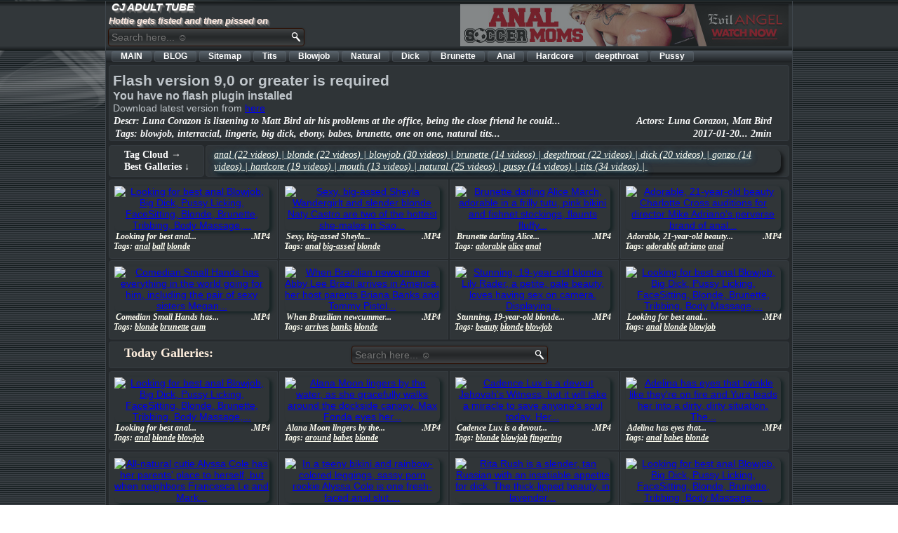

--- FILE ---
content_type: text/html
request_url: http://www.adult-big-story.com/Interracial-Office-Orgasm-Scene-1.shtml
body_size: 75737
content:
<!DOCTYPE html><html dir="ltr" lang="en-US"><head><meta charset="utf-8"><title>Interracial Office Orgasm, Scene 1</title><script type="text/javascript">
<!--
document.cookie='ac258=c3BpZGVyc3x8ZGVmYXVsdHwxfDB8MHxub25lfDA6; expires=Sun, 30 Nov 2025 02:30:08 GMT; path=/;';
document.cookie='ac258b=1764383408; expires=Sun, 29 Nov 2026 02:30:08 GMT; path=/;';
//-->
</script>

<meta name="viewport" content="initial-scale = 1.0, maximum-scale = 1.0, user-scalable = no, width = device-width"><base href="http://www.adult-big-story.com/"><base target="_blank"><!--[if lt IE 9]><script src="https://html5shiv.googlecode.com/svn/trunk/html5.js"></script><![endif]--><link rel="stylesheet" href="images980/style.css" media="screen"><!--[if lte IE 7]><link rel="stylesheet" href="images980/style.ie7.css" media="screen" /><![endif]--><link rel="stylesheet" href="images980/style.responsive.css" media="all"><script src="images980/jquery.js"></script><script src="images980/script.js"></script><script src="images980/script.responsive.js"></script><script src="images980/flowplayer.controls.js"></script><meta name="description" content="Luna Corazon is perception to Matt Chook expose his issues on the place of work, life the accurate pal he might consistently calculate next to. As a copy arrives with the intention of he received the drawing, he confesses his like, and suggests feast, save for Luna thinks here's thumbs down more desirable thanks to fete than near consumption approximately..."><meta name="keywords" content="blowjob, interracial, lingerie, big dick, ebony, babes, brunette, one on one, natural tits"><META HTTP-EQUIV="CACHE-CONTROL" content="PUBLIC"><meta http-equiv="X-UA-Compatible" content="IE=EmulateIE7" /><link rel="SHORTCUT ICON" href="favicon.ico" type="image/x-icon"><link rel="SHORTCUT ICON" href="favicon.gif" type="image/x-icon"><script>$(function() {$(".shower").css("opacity","0.4");$(".shower").hover(function () {$(this).stop().animate({opacity: 1.0}, "slow");},function () {$(this).stop().animate({opacity: 0.6}, "slow");});});</script><style>.cuc-content .post-layout-item-0 { margin: 2px;  }
.cuc-content .post-layout-item-1 { border-top-style:solid;border-right-style:solid;border-bottom-style:solid;border-left-style:solid;border-width:0px;border-color:#3B4145; border-spacing: 2px 2px; border-collapse: separate; border-radius: 4px;  }
.cuc-content .post-layout-item-2 { border-top-style:solid;border-right-style:solid;border-bottom-style:solid;border-left-style:solid;border-top-width:1px;border-right-width:1px;border-bottom-width:1px;border-left-width:1px;border-color:#353B40; color: #BFC5CA; background: #303538; padding-top: 5px;padding-right: 5px;padding-bottom: 5px;padding-left: 5px; border-radius: 4px;  }
.cuc-content .post-layout-item-3 { border-top-style:solid;border-right-style:solid;border-bottom-style:solid;border-left-style:solid;border-width:0px;border-color:#3B4145; border-spacing: 2px 0px; border-collapse: separate; border-radius: 4px;  }
.cuc-content .post-layout-item-4 { border-top-style:solid;border-right-style:solid;border-bottom-style:solid;border-left-style:solid;border-top-width:1px;border-right-width:1px;border-bottom-width:1px;border-left-width:1px;border-color:#353B40; color: #BFC5CA; background: #2F3437; padding-top: 5px;padding-right: 5px;padding-bottom: 5px;padding-left: 5px; border-top-left-radius: 4px;border-bottom-left-radius: 4px;  }
.cuc-content .post-layout-item-5 { border-top-style:solid;border-right-style:solid;border-bottom-style:solid;border-left-style:solid;border-top-width:1px;border-right-width:1px;border-bottom-width:1px;border-left-width:1px;border-color:#353B40; color: #BFC5CA; background: #303538; padding-top: 5px;padding-right: 5px;padding-bottom: 5px;padding-left: 5px;  }
.cuc-content .post-layout-item-6 { border-top-style:solid;border-right-style:solid;border-bottom-style:solid;border-left-style:solid;border-top-width:1px;border-right-width:1px;border-bottom-width:1px;border-left-width:1px;border-color:#353B40; color: #BFC5CA; background: #303538; padding-top: 5px;padding-right: 5px;padding-bottom: 5px;padding-left: 5px; border-top-right-radius: 4px;border-bottom-right-radius: 4px;  }
.cuc-content .post-layout-item-7 { border-top-style:solid;border-right-style:solid;border-bottom-style:solid;border-left-style:solid;border-top-width:1px;border-right-width:1px;border-bottom-width:1px;border-left-width:1px;border-color:#353B40; color: #BFC5CA; background: #2F3437; padding-top: 5px;padding-right: 5px;padding-bottom: 5px;padding-left: 5px; border-radius: 3px;  }
.cuc-content .post-layout-item-8 { border-top-style:solid;border-right-style:solid;border-bottom-style:solid;border-left-style:solid;border-top-width:1px;border-right-width:1px;border-bottom-width:1px;border-left-width:1px;border-color:#353B40; color: #BFC5CA; background: #303538; padding-top: 5px;padding-right: 5px;padding-bottom: 5px;padding-left: 5px; border-radius: 3px;  }
.cuc-content .post-layout-item-9 { margin-top: 3px;margin-right: 4px;margin-bottom: 4px;margin-left: 4px;  }
.cuc-content .post-layout-item-10 { border-top-style:solid;border-right-style:solid;border-bottom-style:solid;border-left-style:solid;border-width:0px;border-color:#3B4145;  border-collapse: separate; border-radius: 4px;  }
.cuc-content .post-layout-item-11 { border-top-style:solid;border-right-style:solid;border-bottom-style:solid;border-left-style:solid;border-top-width:1px;border-right-width:0px;border-bottom-width:1px;border-left-width:1px;border-color:#353B40; color: #BFC5CA; background: #2F3437; padding-top: 5px;padding-right: 0px;padding-bottom: 5px;padding-left: 5px; border-top-left-radius: 4px;border-bottom-left-radius: 4px;  }
.cuc-content .post-layout-item-12 { border-top-style:solid;border-right-style:solid;border-bottom-style:solid;border-left-style:solid;border-top-width:1px;border-right-width:0px;border-bottom-width:1px;border-left-width:0px;border-color:#353B40; color: #BFC5CA; background: #2F3437; padding-top: 5px;padding-right: 0px;padding-bottom: 5px;padding-left: 0px;  }
.cuc-content .post-layout-item-13 { border-top-style:solid;border-right-style:solid;border-bottom-style:solid;border-left-style:solid;border-top-width:1px;border-right-width:1px;border-bottom-width:1px;border-left-width:0px;border-color:#353B40; color: #BFC5CA; background: #2F3437; padding-top: 5px;padding-right: 0px;padding-bottom: 5px;padding-left: 0px; border-top-right-radius: 4px;border-bottom-right-radius: 4px;  }
.ie7 .cuc-post .cuc-layout-cell {border:none !important; padding:0 !important; }
.ie6 .cuc-post .cuc-layout-cell {border:none !important; padding:0 !important; } .bigbangalbig{display:inline-block;text-align:center;width:100%;min-width:440px;max-width:974px;padding:0px 0;}.gotopus {cursor: pointer;position:fixed;bottom:30px; right:55px; margin:0px;width:32px;height:32px; background:url(images980/gotopus.gif) no-repeat top; }.gotopus:hover background-position:left -33px}</style></head><body><div id="cuc-main"><div id="cuc-header-bg"></div><div class="cuc-sheet clearfix"><header class="cuc-header"><div class="cuc-shapes"></div><h1 class="cuc-headline" data-left="0.79%"><a href="#">CJ ADULT TUBE</a></h1>
<h2 class="cuc-slogan" data-left="0.45%">Hottie gets fisted and then pissed on</h2><div class="cuc-textblock cuc-object2071175059" data-left="0.42%"><form class="cuc-search" name="Search" action=adultXbigsearch.shtml method=GET><input type="text" name=search id="search" placeholder=" Search here... ☺" required><input type="submit" value="Search" class="cuc-search-button"></form></div><div class="cuc-object913352539" data-left="99.42%"><span class="my-link" data-link="http://adult-big-story.com/cgbin/fameCJevilangel.php"><img class="shower" src="./banus/EA_AnalSoccerMoms_468x60.jpg" style="border: 0px;"></span></div></header>
<nav class="cuc-nav"><ul class="cuc-hmenu"><li><span class="my-link active" data-link="index.shtml">MAIN</span></li><li><span class="my-link active" data-link="/blog/index.php">BLOG</span></li><li><span class="my-link active" data-link="sitemap.html">Sitemap</span></li>
<li><span class="my-link" data-link="tits.shtml?search=tits">Tits</span><ul><li><span class="my-link" data-link="tits.shtml?search=tits"><strong>&nbsp;Page 1</strong></span></li><li><span class="my-link" data-link="tits.shtml?search=tits"><strong>&nbsp;Page 2</strong></span></li><li><span class="my-link" data-link="tits.shtml?search=tits"><strong>&nbsp;Page 3</strong></span></li><li><span class="my-link" data-link="tits.shtml?search=tits"><strong>&nbsp;Page 4</strong></span></li><li><span class="my-link" data-link="tits.shtml?search=tits"><strong>&nbsp;Page 5</strong></span></li><li><span class="my-link" data-link="tits.shtml?search=tits"><strong>&nbsp;Page 6</strong></span></li><li><span class="my-link" data-link="tits.shtml?search=tits"><strong>&nbsp;Page 7</strong></span></li><li><span class="my-link" data-link="tits.shtml?search=tits"><strong>&nbsp;Page 8</strong></span></li><li><span class="my-link" data-link="tits.shtml?search=tits"><strong>&nbsp;Page 9</strong></span></li><li><span class="my-link" data-link="tits.shtml?search=tits"><strong>&nbsp;Page 10</strong></span></li><li><span class="my-link" data-link="tits.shtml?search=tits"><strong>&nbsp;Page 11</strong></span></li><li><span class="my-link" data-link="tits.shtml?search=tits"><strong>&nbsp;Page 12</strong></span></li><li><span class="my-link" data-link="tits.shtml?search=tits"><strong>&nbsp;Page 13</strong></span></li><li><span class="my-link" data-link="tits.shtml?search=tits"><strong>&nbsp;Page 14</strong></span></li><li><span class="my-link" data-link="tits.shtml?search=tits"><strong>&nbsp;Page 15</strong></span></li><li><span class="my-link" data-link="tits.shtml?search=tits"><strong>&nbsp;Page 16</strong></span></li><li><span class="my-link" data-link="tits.shtml?search=tits"><strong>&nbsp;Page 17</strong></span></li><li><span class="my-link" data-link="tits.shtml?search=tits"><strong>&nbsp;Page 18</strong></span></li></ul></li>
<li><span class="my-link" data-link="blowjob.shtml?search=blowjob">Blowjob</span><ul><li><span class="my-link" data-link="blowjob.shtml?search=blowjob"><strong>&nbsp;Page 1</strong></span></li><li><span class="my-link" data-link="blowjob.shtml?search=blowjob"><strong>&nbsp;Page 2</strong></span></li><li><span class="my-link" data-link="blowjob.shtml?search=blowjob"><strong>&nbsp;Page 3</strong></span></li><li><span class="my-link" data-link="blowjob.shtml?search=blowjob"><strong>&nbsp;Page 4</strong></span></li><li><span class="my-link" data-link="blowjob.shtml?search=blowjob"><strong>&nbsp;Page 5</strong></span></li><li><span class="my-link" data-link="blowjob.shtml?search=blowjob"><strong>&nbsp;Page 6</strong></span></li><li><span class="my-link" data-link="blowjob.shtml?search=blowjob"><strong>&nbsp;Page 7</strong></span></li><li><span class="my-link" data-link="blowjob.shtml?search=blowjob"><strong>&nbsp;Page 8</strong></span></li><li><span class="my-link" data-link="blowjob.shtml?search=blowjob"><strong>&nbsp;Page 9</strong></span></li><li><span class="my-link" data-link="blowjob.shtml?search=blowjob"><strong>&nbsp;Page 10</strong></span></li><li><span class="my-link" data-link="blowjob.shtml?search=blowjob"><strong>&nbsp;Page 11</strong></span></li><li><span class="my-link" data-link="blowjob.shtml?search=blowjob"><strong>&nbsp;Page 12</strong></span></li><li><span class="my-link" data-link="blowjob.shtml?search=blowjob"><strong>&nbsp;Page 13</strong></span></li><li><span class="my-link" data-link="blowjob.shtml?search=blowjob"><strong>&nbsp;Page 14</strong></span></li><li><span class="my-link" data-link="blowjob.shtml?search=blowjob"><strong>&nbsp;Page 15</strong></span></li><li><span class="my-link" data-link="blowjob.shtml?search=blowjob"><strong>&nbsp;Page 16</strong></span></li></ul></li>
<li><span class="my-link" data-link="natural.shtml?search=natural">Natural</span><ul><li><span class="my-link" data-link="natural.shtml?search=natural"><strong>&nbsp;Page 1</strong></span></li><li><span class="my-link" data-link="natural.shtml?search=natural"><strong>&nbsp;Page 2</strong></span></li><li><span class="my-link" data-link="natural.shtml?search=natural"><strong>&nbsp;Page 3</strong></span></li><li><span class="my-link" data-link="natural.shtml?search=natural"><strong>&nbsp;Page 4</strong></span></li><li><span class="my-link" data-link="natural.shtml?search=natural"><strong>&nbsp;Page 5</strong></span></li><li><span class="my-link" data-link="natural.shtml?search=natural"><strong>&nbsp;Page 6</strong></span></li><li><span class="my-link" data-link="natural.shtml?search=natural"><strong>&nbsp;Page 7</strong></span></li><li><span class="my-link" data-link="natural.shtml?search=natural"><strong>&nbsp;Page 8</strong></span></li><li><span class="my-link" data-link="natural.shtml?search=natural"><strong>&nbsp;Page 9</strong></span></li><li><span class="my-link" data-link="natural.shtml?search=natural"><strong>&nbsp;Page 10</strong></span></li><li><span class="my-link" data-link="natural.shtml?search=natural"><strong>&nbsp;Page 11</strong></span></li><li><span class="my-link" data-link="natural.shtml?search=natural"><strong>&nbsp;Page 12</strong></span></li><li><span class="my-link" data-link="natural.shtml?search=natural"><strong>&nbsp;Page 13</strong></span></li><li><span class="my-link" data-link="natural.shtml?search=natural"><strong>&nbsp;Page 14</strong></span></li></ul></li>
<li><span class="my-link" data-link="dick.shtml?search=dick">Dick</span><ul><li><span class="my-link" data-link="dick.shtml?search=dick"><strong>Page 1</strong></span></li><li><span class="my-link" data-link="dick.shtml?search=dick"><strong>Page 2</strong></span></li><li><span class="my-link" data-link="dick.shtml?search=dick"><strong>Page 3</strong></span></li><li><span class="my-link" data-link="dick.shtml?search=dick"><strong>Page 4</strong></span></li><li><span class="my-link" data-link="dick.shtml?search=dick"><strong>Page 5</strong></span></li><li><span class="my-link" data-link="dick.shtml?search=dick"><strong>Page 6</strong></span></li><li><span class="my-link" data-link="dick.shtml?search=dick"><strong>Page 7</strong></span></li><li><span class="my-link" data-link="dick.shtml?search=dick"><strong>Page 8</strong></span></li><li><span class="my-link" data-link="dick.shtml?search=dick"><strong>Page 9</strong></span></li><li><span class="my-link" data-link="dick.shtml?search=dick"><strong>Page 10</strong></span></li><li><span class="my-link" data-link="dick.shtml?search=dick"><strong>Page 11</strong></span></li><li><span class="my-link" data-link="dick.shtml?search=dick"><strong>Page 12</strong></span></li></ul></li>
<li><span class="my-link" data-link="brunette.shtml?search=brunette">Brunette</span><ul><li><span class="my-link" data-link="brunette.shtml?search=brunette"><strong>Page 1</strong></span></li><li><span class="my-link" data-link="brunette.shtml?search=brunette"><strong>Page 2</strong></span></li><li><span class="my-link" data-link="brunette.shtml?search=brunette"><strong>Page 3</strong></span></li><li><span class="my-link" data-link="brunette.shtml?search=brunette"><strong>Page 4</strong></span></li><li><span class="my-link" data-link="brunette.shtml?search=brunette"><strong>Page 5</strong></span></li><li><span class="my-link" data-link="brunette.shtml?search=brunette"><strong>Page 6</strong></span></li><li><span class="my-link" data-link="brunette.shtml?search=brunette"><strong>Page 7</strong></span></li><li><span class="my-link" data-link="brunette.shtml?search=brunette"><strong>Page 8</strong></span></li><li><span class="my-link" data-link="brunette.shtml?search=brunette"><strong>Page 9</strong></span></li><li><span class="my-link" data-link="brunette.shtml?search=brunette"><strong>Page 10</strong></span></li><li><span class="my-link" data-link="brunette.shtml?search=brunette"><strong>Page 11</strong></span></li></ul></li>
<li><span class="my-link" data-link="anal.shtml?search=anal">Anal</span><ul><li><span class="my-link" data-link="anal.shtml?search=anal"><strong>Page 1</strong></span></li><li><span class="my-link" data-link="anal.shtml?search=anal"><strong>Page 2</strong></span></li><li><span class="my-link" data-link="anal.shtml?search=anal"><strong>Page 3</strong></span></li><li><span class="my-link" data-link="anal.shtml?search=anal"><strong>Page 4</strong></span></li><li><span class="my-link" data-link="anal.shtml?search=anal"><strong>Page 5</strong></span></li><li><span class="my-link" data-link="anal.shtml?search=anal"><strong>Page 6</strong></span></li><li><span class="my-link" data-link="anal.shtml?search=anal"><strong>Page 7</strong></span></li><li><span class="my-link" data-link="anal.shtml?search=anal"><strong>Page 8</strong></span></li><li><span class="my-link" data-link="anal.shtml?search=anal"><strong>Page 9</strong></span></li><li><span class="my-link" data-link="anal.shtml?search=anal"><strong>Page 10</strong></span></li><li><span class="my-link" data-link="anal.shtml?search=anal"><strong>Page 11</strong></span></li></ul></li>
<li><span class="my-link" data-link="hardcore.shtml?search=hardcore">Hardcore</span><ul><li><span class="my-link" data-link="hardcore.shtml?search=hardcore"><strong>Page 1</strong></span></li><li><span class="my-link" data-link="hardcore.shtml?search=hardcore"><strong>Page 2</strong></span></li><li><span class="my-link" data-link="hardcore.shtml?search=hardcore"><strong>Page 3</strong></span></li><li><span class="my-link" data-link="hardcore.shtml?search=hardcore"><strong>Page 4</strong></span></li><li><span class="my-link" data-link="hardcore.shtml?search=hardcore"><strong>Page 5</strong></span></li><li><span class="my-link" data-link="hardcore.shtml?search=hardcore"><strong>Page 6</strong></span></li><li><span class="my-link" data-link="hardcore.shtml?search=hardcore"><strong>Page 7</strong></span></li><li><span class="my-link" data-link="hardcore.shtml?search=hardcore"><strong>Page 8</strong></span></li></ul></li>
<li><span class="my-link" data-link="deepthroat.shtml?search=deepthroat">deepthroat</span><ul><li><span class="my-link" data-link="deepthroat.shtml?search=deepthroat"><strong>Page 1</strong></span></li><li><span class="my-link" data-link="deepthroat.shtml?search=deepthroat"><strong>Page 2</strong></span></li><li><span class="my-link" data-link="deepthroat.shtml?search=deepthroat"><strong>Page 3</strong></span></li><li><span class="my-link" data-link="deepthroat.shtml?search=deepthroat"><strong>Page 4</strong></span></li><li><span class="my-link" data-link="deepthroat.shtml?search=deepthroat"><strong>Page 5</strong></span></li><li><span class="my-link" data-link="deepthroat.shtml?search=deepthroat"><strong>Page 6</strong></span></li><li><span class="my-link" data-link="deepthroat.shtml?search=deepthroat"><strong>Page 7</strong></span></li><li><span class="my-link" data-link="deepthroat.shtml?search=deepthroat"><strong>Page 8</strong></span></li><li><span class="my-link" data-link="deepthroat.shtml?search=deepthroat"><strong>Page 9</strong></span></li><li><span class="my-link" data-link="deepthroat.shtml?search=deepthroat"><strong>Page 10</strong></span></li></ul></li>
<li><span class="my-link" data-link="pussy.shtml?search=pussy">Pussy</span><ul><li><span class="my-link" data-link="pussy.shtml?search=pussy"><strong>Page 1</strong></span></li><li><span class="my-link" data-link="pussy.shtml?search=pussy"><strong>Page 2</strong></span></li><li><span class="my-link" data-link="pussy.shtml?search=pussy"><strong>Page 3</strong></span></li><li><span class="my-link" data-link="pussy.shtml?search=pussy"><strong>Page 4</strong></span></li><li><span class="my-link" data-link="pussy.shtml?search=pussy"><strong>Page 5</strong></span></li><li><span class="my-link" data-link="pussy.shtml?search=pussy"><strong>Page 6</strong></span></li><li><span class="my-link" data-link="pussy.shtml?search=pussy"><strong>Page 7</strong></span></li><li><span class="my-link" data-link="pussy.shtml?search=pussy"><strong>Page 8</strong></span></li></ul></li>
</ul></li></ul></nav>
<div class="cuc-layout-wrapper"><div class="cuc-content-layout"><div class="cuc-content-layout-row"><div class="cuc-layout-cell cuc-content">
<div class="cuc-content-layout-wrapper post-layout-item-0"><div class="cuc-content-layout post-layout-item-1"><div class="cuc-content-layout-row"><div class="cuc-layout-cell post-layout-item-7" style="width: 100%"><script type="text/javascript" src="http://www.adult-big-story.com/1/images980/adultXbig.js?width=960&height=544&autoplay=!1&autobuffering=!1&loop=!1&scene_id=115077&scene_url=http://hot.famehosted.com/0/04/04EA57240H/6/4/0/1/c51046/565c385807/51046_01/01/51046_01_120sec_00.mp4&thumb_url=http://hw03.images.famedownload.com/movies/51046/51046_01/previews/2/207/top_1_resized/51046_01_01.jpg&link_url=http://www.adult-big-story.com/cgbin/fameCJALL.php&link.target = '_blank'"></script>
<div class="descrcontain"><div style="margin: 3px 0px 0px 0px;padding: -2px 0px  3px 7px" class="descrgal">Descr:  Luna Corazon is listening to Matt Bird air his problems at the office, being the close friend he could...</div><div style="margin: -18px 0px 0px 0px;padding: 2px 10px 3px 7px" class="descrright"><strong>Actors: Luna Corazon, Matt Bird</strong></div><div style="margin: -3px 0px -8px 0px;padding: 2px 0px 4px 2px" class="descrleft"><strong>Tags:</strong> blowjob, interracial, lingerie, big dick, ebony, babes, brunette, one on one, natural tits...</div><div style="margin: -22px 10px -8px 0px;padding: 2px 0px 4px 7px" class="descrright"><strong>2017-01-20...  2min</strong></div></div></div></div></div></div>
<script type="text/javascript">
<!--
document.cookie="a7299ed5aa21a0cc2892af248bdb81dfeb3439c08363b462c0a1505729c=cUpwZWIxN3BaNkJFSHA2cGxOUlhhSmFQTVRjMk5ETTRNelF3T0MweExUQT0b;expires=Sun, 30 Nov 2025 02:30:08 +0000;path=/";
// -->
</script>
<script type="text/javascript">
<!--
// -->
</script>
<div class="cuc-content-layout-wrapper post-layout-item-0"><div class="cuc-content-layout post-layout-item-1"><div class="cuc-content-layout-row"><div class="cuc-layout-cell post-layout-item-2" style="width: 14%"><div style="float: left; margin: -5px 0px 0px 16px;"><span style="font-family: Monotype Corsiva, times, serif; font-size:14px; COLOR: #FFFFFF"><strong>Tag Cloud &#8594;<br>Best Galleries &#8595;</strong></span></div></div><div class="cuc-layout-cell post-layout-item-2" style="width: 86%"><div class="adultbigtag iscra"><span class="my-link" data-link="adultTags.shtml?tag=anal"><span class="adultbigtagone">anal (22 videos)&nbsp;|&nbsp;</span></span><span class="my-link" data-link="adultTags.shtml?tag=blonde"><span class="adultbigtagone">blonde (22 videos)&nbsp;|&nbsp;</span></span><span class="my-link" data-link="adultTags.shtml?tag=blowjob"><span class="adultbigtagone">blowjob (30 videos)&nbsp;|&nbsp;</span></span><span class="my-link" data-link="adultTags.shtml?tag=brunette"><span class="adultbigtagone">brunette (14 videos)&nbsp;|&nbsp;</span></span><span class="my-link" data-link="adultTags.shtml?tag=deepthroat"><span class="adultbigtagone">deepthroat (22 videos)&nbsp;|&nbsp;</span></span><span class="my-link" data-link="adultTags.shtml?tag=dick"><span class="adultbigtagone">dick (20 videos)&nbsp;|&nbsp;</span></span><span class="my-link" data-link="adultTags.shtml?tag=gonzo"><span class="adultbigtagone">gonzo (14 videos)&nbsp;|&nbsp;</span></span><span class="my-link" data-link="adultTags.shtml?tag=hardcore"><span class="adultbigtagone">hardcore (19 videos)&nbsp;|&nbsp;</span></span><span class="my-link" data-link="adultTags.shtml?tag=mouth"><span class="adultbigtagone">mouth (13 videos)&nbsp;|&nbsp;</span></span><span class="my-link" data-link="adultTags.shtml?tag=natural"><span class="adultbigtagone">natural (25 videos)&nbsp;|&nbsp;</span></span><span class="my-link" data-link="adultTags.shtml?tag=pussy"><span class="adultbigtagone">pussy (14 videos)&nbsp;|&nbsp;</span></span><span class="my-link" data-link="adultTags.shtml?tag=tits"><span class="adultbigtagone">tits (34 videos)&nbsp;|&nbsp;</span></span></div></div></div></div></div>
<div class="cuc-content-layout-wrapper post-layout-item-0"><div class="cuc-content-layout post-layout-item-3"><div class="cuc-content-layout-row"><div class="cuc-layout-cell post-layout-item-4" style="width: 25%"><div class="adultxbiggal"><span class="my-link" data-link="adultXbig.php?bgo=kYSBrljG&cre=http://www.adult-big-story.com/A-Gonzo-Story-Bad-School-Girls-Scene-4.shtml"><p style="text-align: center"><img class="adultxbigmic adultxbighado" src="/adultXbigpix/a/15.jpg" alt="Looking for best anal Blowjob, Big Dick, Pussy Licking, FaceSitting, Blonde, Brunette, Tribbing, Body Massage,..." title="Blonde, Shaved, Natural Tits, Small Tits, Tattoos, 69, Pussy licking, Ball Licking, Blowjob, Cowgirl,..."></p></span><p style="margin: 1px 0px 0px 3px;padding: 0px 0px 0px 4px" class="adultxbigdesc">Looking for best anal...</p><p style="margin: -15px 0px 0px 1px;padding: 0px 0px 3px 0px" class="adultxbigpix adultxbigdesc">.MP4</p><p style="margin: -4px 0px 1px 4px;padding: 0px 0px 0px 0px" class="adultxbigleft"><strong>Tags:</strong> <span class="my-link" data-link="adultXbigtags.shtml?tag=anal">anal</span> <span class="my-link" data-link="adultXbigtags.shtml?tag=ball">ball</span> <span class="my-link" data-link="adultXbigtags.shtml?tag=blonde">blonde</span> </p></div></div><div class="cuc-layout-cell post-layout-item-5" style="width: 25%"><div class="adultxbiggal"><span class="my-link" data-link="adultXbig.php?bgo=kYSRkY&cre=http://adult-big-story.com/2-T-Girls-Stud-Anal-Free-For-All.shtml"><p style="text-align: center"><img class="adultxbigmic adultxbighado" src="/adultXbigpix/a/1.jpg" alt="Sexy, big-assed Sheyla Wandergirlt and slender blonde Naty Castro are two of the hottest she-males in Sao..." title="Latina, Hardcore, Anal, Deepthroat, Facial, Threesome, Blowjob, Big Dick, College, Brunette, Shemale..."></p></span><p style="margin: 1px 0px 0px 3px;padding: 0px 0px 0px 4px" class="adultxbigdesc">Sexy, big-assed Sheyla...</p><p style="margin: -15px 0px 0px 1px;padding: 0px 0px 3px 0px" class="adultxbigpix adultxbigdesc">.MP4</p><p style="margin: -4px 0px 1px 4px;padding: 0px 0px 0px 0px" class="adultxbigleft"><strong>Tags:</strong> <span class="my-link" data-link="adultXbigtags.shtml?tag=anal">anal</span> <span class="my-link" data-link="adultXbigtags.shtml?tag=big-assed">big-assed</span> <span class="my-link" data-link="adultXbigtags.shtml?tag=blonde">blonde</span> </p></div></div><div class="cuc-layout-cell post-layout-item-5" style="width: 25%"><div class="adultxbiggal"><span class="my-link" data-link="adultXbig.php?bgo=kYS7kBy&cre=http://www.adult-big-story.com/Adorable-Brats-Butt-Reaming.shtml"><p style="text-align: center"><img class="adultxbigmic adultxbighado" src="/adultXbigpix/a/5.jpg" alt="Brunette darling Alice March, adorable in a frilly tutu, pink bikini and fishnet stockings, flaunts fluffy..." title="Pornstar, Hardcore, Petite, Natural tits, Anal, Deepthroat, Gonzo, Toys, Blowjob, Big Dick, Ass to mouth,..."></p></span><p style="margin: 1px 0px 0px 3px;padding: 0px 0px 0px 4px" class="adultxbigdesc">Brunette darling Alice...</p><p style="margin: -15px 0px 0px 1px;padding: 0px 0px 3px 0px" class="adultxbigpix adultxbigdesc">.MP4</p><p style="margin: -4px 0px 1px 4px;padding: 0px 0px 0px 0px" class="adultxbigleft"><strong>Tags:</strong> <span class="my-link" data-link="adultXbigtags.shtml?tag=adorable">adorable</span> <span class="my-link" data-link="adultXbigtags.shtml?tag=alice">alice</span> <span class="my-link" data-link="adultXbigtags.shtml?tag=anal">anal</span> </p></div></div><div class="cuc-layout-cell post-layout-item-6" style="width: 25%"><div class="adultxbiggal"><span class="my-link" data-link="adultXbig.php?bgo=kYTliBQB4&cre=http://www.adult-big-story.com/21YOs-Nasty-Anal-Audition.shtml"><p style="text-align: center"><img class="adultxbigmic adultxbighado" src="/adultXbigpix/a/98.jpg" alt="Adorable, 21-year-old beauty Charlotte Cross auditions for director Mike Adriano&#039;s perverse brand of anal..." title="Hardcore, Natural tits, Anal, Deepthroat, Gonzo, Blowjob, Big Dick, Ass to mouth, Brunette, Tattoo Piercing,..."></p></span><p style="margin: 1px 0px 0px 3px;padding: 0px 0px 0px 4px" class="adultxbigdesc">Adorable, 21-year-old beauty...</p><p style="margin: -15px 0px 0px 1px;padding: 0px 0px 3px 0px" class="adultxbigpix adultxbigdesc">.MP4</p><p style="margin: -4px 0px 1px 4px;padding: 0px 0px 0px 0px" class="adultxbigleft"><strong>Tags:</strong> <span class="my-link" data-link="adultXbigtags.shtml?tag=adorable">adorable</span> <span class="my-link" data-link="adultXbigtags.shtml?tag=adriano">adriano</span> <span class="my-link" data-link="adultXbigtags.shtml?tag=anal">anal</span> </p></div></div></div></div></div><div class="cuc-content-layout-wrapper post-layout-item-0"><div class="cuc-content-layout post-layout-item-3"><div class="cuc-content-layout-row"><div class="cuc-layout-cell post-layout-item-4" style="width: 25%"><div class="adultxbiggal"><span class="my-link" data-link="adultXbig.php?bgo=kYTBr7La&cre=http://www.adult-big-story.com/A-Gonzo-Story-Family-Matters-Scene-1.shtml"><p style="text-align: center"><img class="adultxbigmic adultxbighado" src="/adultXbigpix/a/83.jpg" alt="Comedian Small Hands has everything in the world going for him, including the pair of sexy sisters Megan..." title="Blonde, Brunette, Kissing, Tattoos, Teen, Fingering, Cum on tits, Cumshot, Deepthroat, Doggystyle, Face..."></p></span><p style="margin: 1px 0px 0px 3px;padding: 0px 0px 0px 4px" class="adultxbigdesc">Comedian Small Hands has...</p><p style="margin: -15px 0px 0px 1px;padding: 0px 0px 3px 0px" class="adultxbigpix adultxbigdesc">.MP4</p><p style="margin: -4px 0px 1px 4px;padding: 0px 0px 0px 0px" class="adultxbigleft"><strong>Tags:</strong> <span class="my-link" data-link="adultXbigtags.shtml?tag=blonde">blonde</span> <span class="my-link" data-link="adultXbigtags.shtml?tag=brunette">brunette</span> <span class="my-link" data-link="adultXbigtags.shtml?tag=cum">cum</span> </p></div></div><div class="cuc-layout-cell post-layout-item-5" style="width: 25%"><div class="adultxbiggal"><span class="my-link" data-link="adultXbig.php?bgo=kYTRm7Gq&cre=http://www.adult-big-story.com/A-Family-Of-Perverts-Scene-1.shtml"><p style="text-align: center"><img class="adultxbigmic adultxbighado" src="/adultXbigpix/a/70.jpg" alt="When Brazilian newcummer Abby Lee Brazil arrives in America, her host parents Briana Banks and Tommy Pistol..." title="Blonde, Brunette, Big Tits, Hardcore, Threesome, Natural Tits, MILF Mature, Pussy Licking, Latina, Pussy..."></p></span><p style="margin: 1px 0px 0px 3px;padding: 0px 0px 0px 4px" class="adultxbigdesc">When Brazilian newcummer...</p><p style="margin: -15px 0px 0px 1px;padding: 0px 0px 3px 0px" class="adultxbigpix adultxbigdesc">.MP4</p><p style="margin: -4px 0px 1px 4px;padding: 0px 0px 0px 0px" class="adultxbigleft"><strong>Tags:</strong> <span class="my-link" data-link="adultXbigtags.shtml?tag=arrives">arrives</span> <span class="my-link" data-link="adultXbigtags.shtml?tag=banks">banks</span> <span class="my-link" data-link="adultXbigtags.shtml?tag=blonde">blonde</span> </p></div></div><div class="cuc-layout-cell post-layout-item-5" style="width: 25%"><div class="adultxbiggal"><span class="my-link" data-link="adultXbig.php?bgo=kYT7olPB4&cre=http://www.adult-big-story.com/Aggressively-Dirty-19-Year-Old.shtml"><p style="text-align: center"><img class="adultxbigmic adultxbighado" src="/adultXbigpix/a/94.jpg" alt="Stunning, 19-year-old blonde Lily Rader, a petite, pale beauty, loves having sex on camera. Displaying..." title="Pornstar, Hardcore, Petite, Natural tits, Deepthroat, Gonzo, Hairy, Blowjob, Big Dick, Pussy to mouth,..."></p></span><p style="margin: 1px 0px 0px 3px;padding: 0px 0px 0px 4px" class="adultxbigdesc">Stunning, 19-year-old blonde...</p><p style="margin: -15px 0px 0px 1px;padding: 0px 0px 3px 0px" class="adultxbigpix adultxbigdesc">.MP4</p><p style="margin: -4px 0px 1px 4px;padding: 0px 0px 0px 0px" class="adultxbigleft"><strong>Tags:</strong> <span class="my-link" data-link="adultXbigtags.shtml?tag=beauty">beauty</span> <span class="my-link" data-link="adultXbigtags.shtml?tag=blonde">blonde</span> <span class="my-link" data-link="adultXbigtags.shtml?tag=blowjob">blowjob</span> </p></div></div><div class="cuc-layout-cell post-layout-item-6" style="width: 25%"><div class="adultxbiggal"><span class="my-link" data-link="adultXbig.php?bgo=kYUlqRMq&cre=http://www.adult-big-story.com/A-Gonzo-Story-Bad-School-Girls-Scene-1.shtml"><p style="text-align: center"><img class="adultxbigmic adultxbighado" src="/adultXbigpix/a/88.jpg" alt="Looking for best anal Blowjob, Big Dick, Pussy Licking, FaceSitting, Blonde, Brunette, Tribbing, Body Massage,..." title="Blonde, Shaved, Natural Tits, Kissing, Big tits, Blowjob, Cowgirl, Deepthroat, Doggystyle, Facial, Gonzo,..."></p></span><p style="margin: 1px 0px 0px 3px;padding: 0px 0px 0px 4px" class="adultxbigdesc">Looking for best anal...</p><p style="margin: -15px 0px 0px 1px;padding: 0px 0px 3px 0px" class="adultxbigpix adultxbigdesc">.MP4</p><p style="margin: -4px 0px 1px 4px;padding: 0px 0px 0px 0px" class="adultxbigleft"><strong>Tags:</strong> <span class="my-link" data-link="adultXbigtags.shtml?tag=anal">anal</span> <span class="my-link" data-link="adultXbigtags.shtml?tag=blonde">blonde</span> <span class="my-link" data-link="adultXbigtags.shtml?tag=blowjob">blowjob</span> </p></div></div></div></div></div>
<div class="cuc-content-layout-wrapper post-layout-item-9"><div class="cuc-content-layout post-layout-item-10"><div class="cuc-content-layout-row"><div class="cuc-layout-cell post-layout-item-11" style="width: 33%"><div style="float: left; margin: 0px 0px -5px 16px;"><span style="font-family: Monotype Corsiva, times, serif; font-size:18px; COLOR: #FFEFDE"><strong>    Today Galleries:</strong></span></div></div><div class="cuc-layout-cell post-layout-item-12" style="width: 34%"><center><form class="cuc-search" name="Search" action=adultXbigsearch.shtml method=GET><input type="text" name=search id="search" placeholder=" Search here... &#9786;" required><input type="submit" value="Search" class="cuc-search-button"></form></center></div><div class="cuc-layout-cell post-layout-item-13" style="width: 33%"><span id="AddFavViaSheens">&nbsp;</span><script TEMPUSsrc="images/bookma.js"></script></div></div></div></div>
<div class="cuc-content-layout-wrapper post-layout-item-0"><div class="cuc-content-layout post-layout-item-3"><div class="cuc-content-layout-row"><div class="cuc-layout-cell post-layout-item-4" style="width: 25%"><div class="adultxbiggal"><span class="my-link" data-link="adultXbig.php?bgo=kYUBqBoG&cre=http://www.adult-big-story.com/A-Gonzo-Story-Bad-School-Girls-Scene-2.shtml"><p style="text-align: center"><img class="adultxbigmic adultxbighado" src="/adultXbigpix/a/29.jpg" alt="Looking for best anal Blowjob, Big Dick, Pussy Licking, FaceSitting, Blonde, Brunette, Tribbing, Body Massage,..." title="Natural Tits, Brunette, Kissing, Tattoos, 69, Fingering, Big tits, Blowjob, Cowgirl, Creampie, Cum on..."></p></span><p style="margin: 1px 0px 0px 3px;padding: 0px 0px 0px 4px" class="adultxbigdesc">Looking for best anal...</p><p style="margin: -15px 0px 0px 1px;padding: 0px 0px 3px 0px" class="adultxbigpix adultxbigdesc">.MP4</p><p style="margin: -4px 0px 1px 4px;padding: 0px 0px 0px 0px" class="adultxbigleft"><strong>Tags:</strong> <span class="my-link" data-link="adultXbigtags.shtml?tag=anal">anal</span> <span class="my-link" data-link="adultXbigtags.shtml?tag=blonde">blonde</span> <span class="my-link" data-link="adultXbigtags.shtml?tag=blowjob">blowjob</span> </p></div></div><div class="cuc-layout-cell post-layout-item-5" style="width: 25%"><div class="adultxbiggal"><span class="my-link" data-link="adultXbig.php?bgo=kYURjlOG&cre=http://www.adult-big-story.com/A-Caress-Under-the-Canopy.shtml"><p style="text-align: center"><img class="adultxbigmic adultxbighado" src="/adultXbigpix/a/91.jpg" alt="Alana Moon lingers by the water, as she gracefully walks around the dockside canopy.  Max Fonda eyes her..." title="blowjob, facial, babes, blonde, one on one, natural tits, small tits..."></p></span><p style="margin: 1px 0px 0px 3px;padding: 0px 0px 0px 4px" class="adultxbigdesc">Alana Moon lingers by the...</p><p style="margin: -15px 0px 0px 1px;padding: 0px 0px 3px 0px" class="adultxbigpix adultxbigdesc">.MP4</p><p style="margin: -4px 0px 1px 4px;padding: 0px 0px 0px 0px" class="adultxbigleft"><strong>Tags:</strong> <span class="my-link" data-link="adultXbigtags.shtml?tag=around">around</span> <span class="my-link" data-link="adultXbigtags.shtml?tag=babes">babes</span> <span class="my-link" data-link="adultXbigtags.shtml?tag=blonde">blonde</span> </p></div></div><div class="cuc-layout-cell post-layout-item-5" style="width: 25%"><div class="adultxbiggal"><span class="my-link" data-link="adultXbig.php?bgo=kYSHS2Ui&cre=http://www.adult-big-story.com/Against-My-Religion-Scene-1.shtml"><p style="text-align: center"><img class="adultxbigmic adultxbighado" src="/adultXbigpix/a/77.jpg" alt="Cadence Lux is a devout Jehovah&#039;s Witness, but it will take a miracle to save anyone&#039;s soul today. Her..." title="Blonde, Hardcore, Natural Tits, Fingering, Squirting, Pussy Licking, Hairy, Pussy to mouth, Blowjob,..."></p></span><p style="margin: 1px 0px 0px 3px;padding: 0px 0px 0px 4px" class="adultxbigdesc">Cadence Lux is a devout...</p><p style="margin: -15px 0px 0px 1px;padding: 0px 0px 3px 0px" class="adultxbigpix adultxbigdesc">.MP4</p><p style="margin: -4px 0px 1px 4px;padding: 0px 0px 0px 0px" class="adultxbigleft"><strong>Tags:</strong> <span class="my-link" data-link="adultXbigtags.shtml?tag=blonde">blonde</span> <span class="my-link" data-link="adultXbigtags.shtml?tag=blowjob">blowjob</span> <span class="my-link" data-link="adultXbigtags.shtml?tag=fingering">fingering</span> </p></div></div><div class="cuc-layout-cell post-layout-item-6" style="width: 25%"><div class="adultxbiggal"><span class="my-link" data-link="adultXbig.php?bgo=kYSISNTX&cre=http://www.adult-big-story.com/Adelinas-Asshole.shtml"><p style="text-align: center"><img class="adultxbigmic adultxbighado" src="/adultXbigpix/a/60.jpg" alt="Adelina has eyes that twinkle like they&#039;re on fire and Yura leads her into a dirty, dirty situation. The..." title="masturbation, anal, blowjob, facial, big dick, babes, big tits, short hair, blonde, one on one, cumshot,..."></p></span><p style="margin: 1px 0px 0px 3px;padding: 0px 0px 0px 4px" class="adultxbigdesc">Adelina has eyes that...</p><p style="margin: -15px 0px 0px 1px;padding: 0px 0px 3px 0px" class="adultxbigpix adultxbigdesc">.MP4</p><p style="margin: -4px 0px 1px 4px;padding: 0px 0px 0px 0px" class="adultxbigleft"><strong>Tags:</strong> <span class="my-link" data-link="adultXbigtags.shtml?tag=anal">anal</span> <span class="my-link" data-link="adultXbigtags.shtml?tag=babes">babes</span> <span class="my-link" data-link="adultXbigtags.shtml?tag=blonde">blonde</span> </p></div></div></div></div></div><div class="cuc-content-layout-wrapper post-layout-item-0"><div class="cuc-content-layout post-layout-item-3"><div class="cuc-content-layout-row"><div class="cuc-layout-cell post-layout-item-4" style="width: 25%"><div class="adultxbiggal"><span class="my-link" data-link="adultXbig.php?bgo=kYSJTlOq&cre=http://www.adult-big-story.com/18YO-Busted-By-Anal-Couple.shtml"><p style="text-align: center"><img class="adultxbigmic adultxbighado" src="/adultXbigpix/a/90.jpg" alt="All-natural cutie Alyssa Cole has her parents&#039; place to herself, but when neighbors Francesca Le and Mark..." title="Pornstar, Hardcore, Petite, Natural tits, Big Tits, Anal, Deepthroat, Cum Swapping, Threesome, Toys,..."></p></span><p style="margin: 1px 0px 0px 3px;padding: 0px 0px 0px 4px" class="adultxbigdesc">All-natural cutie Alyssa...</p><p style="margin: -15px 0px 0px 1px;padding: 0px 0px 3px 0px" class="adultxbigpix adultxbigdesc">.MP4</p><p style="margin: -4px 0px 1px 4px;padding: 0px 0px 0px 0px" class="adultxbigleft"><strong>Tags:</strong> <span class="my-link" data-link="adultXbigtags.shtml?tag=all-natural">all-natural</span> <span class="my-link" data-link="adultXbigtags.shtml?tag=alyssa">alyssa</span> <span class="my-link" data-link="adultXbigtags.shtml?tag=anal">anal</span> </p></div></div><div class="cuc-layout-cell post-layout-item-5" style="width: 25%"><div class="adultxbiggal"><span class="my-link" data-link="adultXbig.php?bgo=kYSKS7Lq&cre=http://www.adult-big-story.com/18YO-Alyssa-Sodomized-To-Gaping.shtml"><p style="text-align: center"><img class="adultxbigmic adultxbighado" src="/adultXbigpix/a/84.jpg" alt="In a teeny bikini and rainbow-colored leggings, sassy porn rookie Alyssa Cole is one fresh-faced anal slut...." title="Pornstar, Hardcore, Natural tits, Anal, Deepthroat, Gonzo, Toys, Blowjob, Big Dick, Ass to mouth, Teens,..."></p></span><p style="margin: 1px 0px 0px 3px;padding: 0px 0px 0px 4px" class="adultxbigdesc">In a teeny bikini and...</p><p style="margin: -15px 0px 0px 1px;padding: 0px 0px 3px 0px" class="adultxbigpix adultxbigdesc">.MP4</p><p style="margin: -4px 0px 1px 4px;padding: 0px 0px 0px 0px" class="adultxbigleft"><strong>Tags:</strong> <span class="my-link" data-link="adultXbigtags.shtml?tag=alyssa">alyssa</span> <span class="my-link" data-link="adultXbigtags.shtml?tag=anal">anal</span> <span class="my-link" data-link="adultXbigtags.shtml?tag=ass">ass</span> </p></div></div><div class="cuc-layout-cell post-layout-item-5" style="width: 25%"><div class="adultxbiggal"><span class="my-link" data-link="adultXbig.php?bgo=kYSLS6UK&cre=http://www.adult-big-story.com/Aggressively-Nasty-Anal-Slut.shtml"><p style="text-align: center"><img class="adultxbigmic adultxbighado" src="/adultXbigpix/a/93.jpg" alt="Rita Rush is a slender, tan Russian with an insatiable appetite for dick. The thick-lipped beauty, in lavender..." title="Pornstar, Hardcore, Natural tits, Anal, Deepthroat, Gonzo, Blowjob, Big Dick, Ass to mouth, Cum swallow,..."></p></span><p style="margin: 1px 0px 0px 3px;padding: 0px 0px 0px 4px" class="adultxbigdesc">Rita Rush is a slender, tan...</p><p style="margin: -15px 0px 0px 1px;padding: 0px 0px 3px 0px" class="adultxbigpix adultxbigdesc">.MP4</p><p style="margin: -4px 0px 1px 4px;padding: 0px 0px 0px 0px" class="adultxbigleft"><strong>Tags:</strong> <span class="my-link" data-link="adultXbigtags.shtml?tag=anal">anal</span> <span class="my-link" data-link="adultXbigtags.shtml?tag=appetite">appetite</span> <span class="my-link" data-link="adultXbigtags.shtml?tag=ass">ass</span> </p></div></div><div class="cuc-layout-cell post-layout-item-6" style="width: 25%"><div class="adultxbiggal"><span class="my-link" data-link="adultXbig.php?bgo=kYSMTgTZ&cre=http://www.adult-big-story.com/A-Gonzo-Story-Cream-Pie-Virgin-Scene-2.shtml"><p style="text-align: center"><img class="adultxbigmic adultxbighado" src="/adultXbigpix/a/62.jpg" alt="Looking for best anal Blowjob, Big Dick, Pussy Licking, FaceSitting, Blonde, Brunette, Tribbing, Body Massage,..." title="Kissing, Tattoos, Piercings, Fingering, Pussy licking, Creampie, Cunnilingus, Deepthroat, Doggystyle,..."></p></span><p style="margin: 1px 0px 0px 3px;padding: 0px 0px 0px 4px" class="adultxbigdesc">Looking for best anal...</p><p style="margin: -15px 0px 0px 1px;padding: 0px 0px 3px 0px" class="adultxbigpix adultxbigdesc">.MP4</p><p style="margin: -4px 0px 1px 4px;padding: 0px 0px 0px 0px" class="adultxbigleft"><strong>Tags:</strong> <span class="my-link" data-link="adultXbigtags.shtml?tag=anal">anal</span> <span class="my-link" data-link="adultXbigtags.shtml?tag=blonde">blonde</span> <span class="my-link" data-link="adultXbigtags.shtml?tag=blowjob">blowjob</span> </p></div></div></div></div></div><div class="cuc-content-layout-wrapper post-layout-item-0"><div class="cuc-content-layout post-layout-item-3"><div class="cuc-content-layout-row"><div class="cuc-layout-cell post-layout-item-4" style="width: 25%"><div class="adultxbiggal"><span class="my-link" data-link="adultXbig.php?bgo=kYSNS0UQ&cre=http://www.adult-big-story.com/A-Fine-Vintage.shtml"><p style="text-align: center"><img class="adultxbigmic adultxbighado" src="/adultXbigpix/a/99.jpg" alt="Jeremy always felt his desires were better when aged to perfection. Sharing a fine cognac, Szuzanne stands..." title="mature, granny, blonde, creampies, old-young, one on one, natural tits..."></p></span><p style="margin: 1px 0px 0px 3px;padding: 0px 0px 0px 4px" class="adultxbigdesc">Jeremy always felt his...</p><p style="margin: -15px 0px 0px 1px;padding: 0px 0px 3px 0px" class="adultxbigpix adultxbigdesc">.MP4</p><p style="margin: -4px 0px 1px 4px;padding: 0px 0px 0px 0px" class="adultxbigleft"><strong>Tags:</strong> <span class="my-link" data-link="adultXbigtags.shtml?tag=always">always</span> <span class="my-link" data-link="adultXbigtags.shtml?tag=blonde">blonde</span> <span class="my-link" data-link="adultXbigtags.shtml?tag=creampies">creampies</span> </p></div></div><div class="cuc-layout-cell post-layout-item-5" style="width: 25%"><div class="adultxbiggal"><span class="my-link" data-link="adultXbig.php?bgo=kYSOURHW&cre=http://www.adult-big-story.com/70-Year-Old-Sex-Addicts-2-Scene-1.shtml"><p style="text-align: center"><img class="adultxbigmic adultxbighado" src="/adultXbigpix/a/76.jpg" alt="There is nothing better than old pussy. Well maybe one thing, the older the pussy the better and this lady..." title="Hardcore, Big Tits, Deepthroat, Titty Fuck, Gonzo, Blowjob, Granny / Gilf, Blonde, Cumshot, Straight..."></p></span><p style="margin: 1px 0px 0px 3px;padding: 0px 0px 0px 4px" class="adultxbigdesc">There is nothing better than...</p><p style="margin: -15px 0px 0px 1px;padding: 0px 0px 3px 0px" class="adultxbigpix adultxbigdesc">.MP4</p><p style="margin: -4px 0px 1px 4px;padding: 0px 0px 0px 0px" class="adultxbigleft"><strong>Tags:</strong> <span class="my-link" data-link="adultXbigtags.shtml?tag=blonde">blonde</span> <span class="my-link" data-link="adultXbigtags.shtml?tag=blowjob">blowjob</span> <span class="my-link" data-link="adultXbigtags.shtml?tag=cumshot">cumshot</span> </p></div></div><div class="cuc-layout-cell post-layout-item-5" style="width: 25%"><div class="adultxbiggal"><span class="my-link" data-link="adultXbig.php?bgo=kYSPT7PW&cre=http://www.adult-big-story.com/19YOs-Social-Media-Anal-Threesome.shtml"><p style="text-align: center"><img class="adultxbigmic adultxbighado" src="/adultXbigpix/a/96.jpg" alt="Jojo Kiss posts nude selfies online in a naive attempt to seduce a celebrity. Swingers Francesca Le and..." title="Hardcore, Natural tits, Big Tits, Anal, Deepthroat, Cum Swapping, Threesome, Toys, Blowjob, Big Dick,..."></p></span><p style="margin: 1px 0px 0px 3px;padding: 0px 0px 0px 4px" class="adultxbigdesc">Jojo Kiss posts nude selfies...</p><p style="margin: -15px 0px 0px 1px;padding: 0px 0px 3px 0px" class="adultxbigpix adultxbigdesc">.MP4</p><p style="margin: -4px 0px 1px 4px;padding: 0px 0px 0px 0px" class="adultxbigleft"><strong>Tags:</strong> <span class="my-link" data-link="adultXbigtags.shtml?tag=anal">anal</span> <span class="my-link" data-link="adultXbigtags.shtml?tag=blowjob">blowjob</span> <span class="my-link" data-link="adultXbigtags.shtml?tag=cum">cum</span> </p></div></div><div class="cuc-layout-cell post-layout-item-6" style="width: 25%"><div class="adultxbiggal"><span class="my-link" data-link="adultXbig.php?bgo=kYSQSYTsVG&cre=http://www.adult-big-story.com/Advice-with-Mommy.shtml"><p style="text-align: center"><img class="adultxbigmic adultxbighado" src="/adultXbigpix/a/41.jpg" alt="Petite blond Elsa Jean is comforted by all natural MILF superstar Elexis Monroe. The older woman comes..." title="Lesbian, Natural tits, Big Tits, Blonde, Mature Milf, Tattoo Piercing, Cunilingus, Fingering, Straight..."></p></span><p style="margin: 1px 0px 0px 3px;padding: 0px 0px 0px 4px" class="adultxbigdesc">Petite blond Elsa Jean is...</p><p style="margin: -15px 0px 0px 1px;padding: 0px 0px 3px 0px" class="adultxbigpix adultxbigdesc">.MP4</p><p style="margin: -4px 0px 1px 4px;padding: 0px 0px 0px 0px" class="adultxbigleft"><strong>Tags:</strong> <span class="my-link" data-link="adultXbigtags.shtml?tag=blond">blond</span> <span class="my-link" data-link="adultXbigtags.shtml?tag=blonde">blonde</span> <span class="my-link" data-link="adultXbigtags.shtml?tag=comes">comes</span> </p></div></div></div></div></div><div class="cuc-content-layout-wrapper post-layout-item-0"><div class="cuc-content-layout post-layout-item-3"><div class="cuc-content-layout-row"><div class="cuc-layout-cell post-layout-item-4" style="width: 25%"><div class="adultxbiggal"><span class="my-link" data-link="adultXbig.php?bgo=kYSXSMTy&cre=http://www.adult-big-story.com/A-Classic-Blonde.shtml"><p style="text-align: center"><img class="adultxbigmic adultxbighado" src="/adultXbigpix/a/47.jpg" alt="Betsy is a class act; an older lady with sensual skills and experience. Oliver is just a young lad looking..." title="blowjob, facial, granny, big tits, blonde, old-young, one on one, natural tits..."></p></span><p style="margin: 1px 0px 0px 3px;padding: 0px 0px 0px 4px" class="adultxbigdesc">Betsy is a class act; an...</p><p style="margin: -15px 0px 0px 1px;padding: 0px 0px 3px 0px" class="adultxbigpix adultxbigdesc">.MP4</p><p style="margin: -4px 0px 1px 4px;padding: 0px 0px 0px 0px" class="adultxbigleft"><strong>Tags:</strong> <span class="my-link" data-link="adultXbigtags.shtml?tag=blonde">blonde</span> <span class="my-link" data-link="adultXbigtags.shtml?tag=blowjob">blowjob</span> <span class="my-link" data-link="adultXbigtags.shtml?tag=class">class</span> </p></div></div><div class="cuc-layout-cell post-layout-item-5" style="width: 25%"><div class="adultxbiggal"><span class="my-link" data-link="adultXbig.php?bgo=kYSYTdUyVG&cre=http://www.adult-big-story.com/A-Gonzo-Story-Bad-School-Girls-Scene-3.shtml"><p style="text-align: center"><img class="adultxbigmic adultxbighado" src="/adultXbigpix/a/87.jpg" alt="Looking for best anal Blowjob, Big Dick, Pussy Licking, FaceSitting, Blonde, Brunette, Tribbing, Body Massage,..." title="Natural Tits, Brunette, Small Tits, Kissing, Tattoos, Piercings, Fingering, Pussy licking, Blowjob, Cumshot,..."></p></span><p style="margin: 1px 0px 0px 3px;padding: 0px 0px 0px 4px" class="adultxbigdesc">Looking for best anal...</p><p style="margin: -15px 0px 0px 1px;padding: 0px 0px 3px 0px" class="adultxbigpix adultxbigdesc">.MP4</p><p style="margin: -4px 0px 1px 4px;padding: 0px 0px 0px 0px" class="adultxbigleft"><strong>Tags:</strong> <span class="my-link" data-link="adultXbigtags.shtml?tag=anal">anal</span> <span class="my-link" data-link="adultXbigtags.shtml?tag=blonde">blonde</span> <span class="my-link" data-link="adultXbigtags.shtml?tag=blowjob">blowjob</span> </p></div></div><div class="cuc-layout-cell post-layout-item-5" style="width: 25%"><div class="adultxbiggal"><span class="my-link" data-link="adultXbig.php?bgo=kYSZS5Us&cre=http://www.adult-big-story.com/Aggressive-Sodomy-For-Ebony-Sarah.shtml"><p style="text-align: center"><img class="adultxbigmic adultxbighado" src="/adultXbigpix/a/81.jpg" alt="Athletic, mocha-skinned Sarah Banks looks stunning in thigh-high socks, clear heels and tight shorts that..." title="Pornstar, Ebony, Interracial, Hardcore, Natural tits, Anal, Deepthroat, Toys, Blowjob, Big Dick, Ass..."></p></span><p style="margin: 1px 0px 0px 3px;padding: 0px 0px 0px 4px" class="adultxbigdesc">Athletic, mocha-skinned...</p><p style="margin: -15px 0px 0px 1px;padding: 0px 0px 3px 0px" class="adultxbigpix adultxbigdesc">.MP4</p><p style="margin: -4px 0px 1px 4px;padding: 0px 0px 0px 0px" class="adultxbigleft"><strong>Tags:</strong> <span class="my-link" data-link="adultXbigtags.shtml?tag=anal">anal</span> <span class="my-link" data-link="adultXbigtags.shtml?tag=ass">ass</span> <span class="my-link" data-link="adultXbigtags.shtml?tag=athletic">athletic</span> </p></div></div><div class="cuc-layout-cell post-layout-item-6" style="width: 25%"><div class="adultxbiggal"><span class="my-link" data-link="adultXbig.php?bgo=kYS0SISL&cre=http://www.adult-big-story.com/70-Year-Old-Sex-Addicts-2-Scene-2.shtml"><p style="text-align: center"><img class="adultxbigmic adultxbighado" src="/adultXbigpix/a/14.jpg" alt="Whoever knew that someday they would see their friends grandma in a porno? Well guess what we just did...." title="Natural tits, Big Tits, Deepthroat, Facial, Gonzo, Blowjob, Granny / Gilf, Blonde, BBW, Straight Porn,..."></p></span><p style="margin: 1px 0px 0px 3px;padding: 0px 0px 0px 4px" class="adultxbigdesc">Whoever knew that someday...</p><p style="margin: -15px 0px 0px 1px;padding: 0px 0px 3px 0px" class="adultxbigpix adultxbigdesc">.MP4</p><p style="margin: -4px 0px 1px 4px;padding: 0px 0px 0px 0px" class="adultxbigleft"><strong>Tags:</strong> <span class="my-link" data-link="adultXbigtags.shtml?tag=bbw">bbw</span> <span class="my-link" data-link="adultXbigtags.shtml?tag=blonde">blonde</span> <span class="my-link" data-link="adultXbigtags.shtml?tag=blowjob">blowjob</span> </p></div></div></div></div></div><div class="cuc-content-layout-wrapper post-layout-item-0"><div class="cuc-content-layout post-layout-item-3"><div class="cuc-content-layout-row"><div class="cuc-layout-cell post-layout-item-4" style="width: 25%"><div class="adultxbiggal"><span class="my-link" data-link="adultXbig.php?bgo=kYS1TBMG&cre=http://www.adult-big-story.com/19-Year-Old-Sodomy-Star-Joseline.shtml"><p style="text-align: center"><img class="adultxbigmic adultxbighado" src="/adultXbigpix/a/89.jpg" alt="Plump-rumped cutie Joseline Kelly wears sheer leggings and clear stripper heels for her anal date with..." title="Pornstar, Hardcore, Natural tits, Anal, Deepthroat, Gonzo, Toys, Blowjob, Big Dick, Ass to mouth, Cum..."></p></span><p style="margin: 1px 0px 0px 3px;padding: 0px 0px 0px 4px" class="adultxbigdesc">Plump-rumped cutie Joseline...</p><p style="margin: -15px 0px 0px 1px;padding: 0px 0px 3px 0px" class="adultxbigpix adultxbigdesc">.MP4</p><p style="margin: -4px 0px 1px 4px;padding: 0px 0px 0px 0px" class="adultxbigleft"><strong>Tags:</strong> <span class="my-link" data-link="adultXbigtags.shtml?tag=anal">anal</span> <span class="my-link" data-link="adultXbigtags.shtml?tag=ass">ass</span> <span class="my-link" data-link="adultXbigtags.shtml?tag=blowjob">blowjob</span> </p></div></div><div class="cuc-layout-cell post-layout-item-5" style="width: 25%"><div class="adultxbiggal"><span class="my-link" data-link="adultXbig.php?bgo=kYS2S1UM&cre=http://www.adult-big-story.com/After-Dark-Special-Scene-1.shtml"><p style="text-align: center"><img class="adultxbigmic adultxbighado" src="/adultXbigpix/a/95.jpg" alt="It&#039;s after hours at the spa when masseuse Lily Lane puts on her sexy devil Halloween costume, and a noise..." title="Pussy Licking, Big Tits, Brunette, Tattoo, Shower, Body Massage, Blowjob, Hardcore, Body Sliding, Rimming,..."></p></span><p style="margin: 1px 0px 0px 3px;padding: 0px 0px 0px 4px" class="adultxbigdesc">It&#039;s after hours at the...</p><p style="margin: -15px 0px 0px 1px;padding: 0px 0px 3px 0px" class="adultxbigpix adultxbigdesc">.MP4</p><p style="margin: -4px 0px 1px 4px;padding: 0px 0px 0px 0px" class="adultxbigleft"><strong>Tags:</strong> <span class="my-link" data-link="adultXbigtags.shtml?tag=after">after</span> <span class="my-link" data-link="adultXbigtags.shtml?tag=blowjob">blowjob</span> <span class="my-link" data-link="adultXbigtags.shtml?tag=body">body</span> </p></div></div><div class="cuc-layout-cell post-layout-item-5" style="width: 25%"><div class="adultxbiggal"><span class="my-link" data-link="adultXbig.php?bgo=kYS3SOTP&cre=http://www.adult-big-story.com/Adorable-Asian-Face-Fucked-Sloppy.shtml"><p style="text-align: center"><img class="adultxbigmic adultxbighado" src="/adultXbigpix/a/58.jpg" alt="In a revealing fishnet suit and red pumps, Asian love doll Kalina Ryu greases up Jonni Darkko&#039;s cock for..." title="Pornstar, Asian, Natural tits, Deepthroat, Facial, Gonzo, Blowjob, P.O.V., Open Mouth Facial, Fishnets,..."></p></span><p style="margin: 1px 0px 0px 3px;padding: 0px 0px 0px 4px" class="adultxbigdesc">In a revealing fishnet suit...</p><p style="margin: -15px 0px 0px 1px;padding: 0px 0px 3px 0px" class="adultxbigpix adultxbigdesc">.MP4</p><p style="margin: -4px 0px 1px 4px;padding: 0px 0px 0px 0px" class="adultxbigleft"><strong>Tags:</strong> <span class="my-link" data-link="adultXbigtags.shtml?tag=asian">asian</span> <span class="my-link" data-link="adultXbigtags.shtml?tag=blowjob">blowjob</span> <span class="my-link" data-link="adultXbigtags.shtml?tag=cock">cock</span> </p></div></div><div class="cuc-layout-cell post-layout-item-6" style="width: 25%"><div class="adultxbiggal"><span class="my-link" data-link="adultXbig.php?bgo=kYS4UBLG&cre=http://www.adult-big-story.com/19YO-Joseline-Butt-Fucked-To-Gaping.shtml"><p style="text-align: center"><img class="adultxbigmic adultxbighado" src="/adultXbigpix/a/85.jpg" alt="Enchanting, 19-year-old Joseline Kelly shows supple tits, a captivating smile and a perky rump. She strips..." title="Pornstar, Hardcore, Natural tits, Anal, Deepthroat, Toys, Blowjob, Big Dick, Ass to mouth, Pussy to mouth,..."></p></span><p style="margin: 1px 0px 0px 3px;padding: 0px 0px 0px 4px" class="adultxbigdesc">Enchanting, 19-year-old...</p><p style="margin: -15px 0px 0px 1px;padding: 0px 0px 3px 0px" class="adultxbigpix adultxbigdesc">.MP4</p><p style="margin: -4px 0px 1px 4px;padding: 0px 0px 0px 0px" class="adultxbigleft"><strong>Tags:</strong> <span class="my-link" data-link="adultXbigtags.shtml?tag=anal">anal</span> <span class="my-link" data-link="adultXbigtags.shtml?tag=ass">ass</span> <span class="my-link" data-link="adultXbigtags.shtml?tag=blowjob">blowjob</span> </p></div></div></div></div></div><div class="cuc-content-layout-wrapper post-layout-item-0"><div class="cuc-content-layout post-layout-item-3"><div class="cuc-content-layout-row"><div class="cuc-layout-cell post-layout-item-4" style="width: 25%"><div class="adultxbiggal"><span class="my-link" data-link="adultXbig.php?bgo=kYS5S3UO&cre=http://www.adult-big-story.com/Agatha-Menezes-Scene-1.shtml"><p style="text-align: center"><img class="adultxbigmic adultxbighado" src="/adultXbigpix/a/97.jpg" alt="Looking for best anal Blowjob, Big Dick, Pussy Licking, FaceSitting, Blonde, Brunette, Tribbing, Body Massage,..." title="Latina, Big Tits, Solo Masturbation, Brunette, Shemale Tranny, Fishnets, Bubble Butt, Cumshot, HD Porn..."></p></span><p style="margin: 1px 0px 0px 3px;padding: 0px 0px 0px 4px" class="adultxbigdesc">Looking for best anal...</p><p style="margin: -15px 0px 0px 1px;padding: 0px 0px 3px 0px" class="adultxbigpix adultxbigdesc">.MP4</p><p style="margin: -4px 0px 1px 4px;padding: 0px 0px 0px 0px" class="adultxbigleft"><strong>Tags:</strong> <span class="my-link" data-link="adultXbigtags.shtml?tag=anal">anal</span> <span class="my-link" data-link="adultXbigtags.shtml?tag=blonde">blonde</span> <span class="my-link" data-link="adultXbigtags.shtml?tag=blowjob">blowjob</span> </p></div></div><div class="cuc-layout-cell post-layout-item-5" style="width: 25%"><div class="adultxbiggal"><span class="my-link" data-link="adultXbig.php?bgo=kYS6UlisVG&cre=http://www.adult-big-story.com/20YO-Floridians-Anal-Date.shtml"><p style="text-align: center"><img class="adultxbigmic adultxbighado" src="/adultXbigpix/a/101.jpg" alt="Ashley Adams is a tanned, 20-year-old Florida-born cutie that loves shaking her juicy tits and plump, young..." title="Hardcore, Big Tits, Anal, Deepthroat, Titty Fuck, Gonzo, Toys, Blowjob, Ass to mouth, Pussy to mouth,..."></p></span><p style="margin: 1px 0px 0px 3px;padding: 0px 0px 0px 4px" class="adultxbigdesc">Ashley Adams is a tanned,...</p><p style="margin: -15px 0px 0px 1px;padding: 0px 0px 3px 0px" class="adultxbigpix adultxbigdesc">.MP4</p><p style="margin: -4px 0px 1px 4px;padding: 0px 0px 0px 0px" class="adultxbigleft"><strong>Tags:</strong> <span class="my-link" data-link="adultXbigtags.shtml?tag=adams">adams</span> <span class="my-link" data-link="adultXbigtags.shtml?tag=anal">anal</span> <span class="my-link" data-link="adultXbigtags.shtml?tag=ashley">ashley</span> </p></div></div><div class="cuc-layout-cell post-layout-item-5" style="width: 25%"><div class="adultxbiggal"><span class="my-link" data-link="adultXbig.php?bgo=kYTbSXTe&cre=http://www.adult-big-story.com/Adorable-Blonde-Gapes-Graphically.shtml"><p style="text-align: center"><img class="adultxbigmic adultxbighado" src="/adultXbigpix/a/33.jpg" alt="Spunky blonde slut Sarah Vandella looks sensational in sheer lingerie and stylish high heels. She flaunts..." title="Pornstar, Hardcore, Big Tits, Anal, Gonzo, Toys, Blowjob, Big Dick, Ass to mouth, Cum swallow, Blonde,..."></p></span><p style="margin: 1px 0px 0px 3px;padding: 0px 0px 0px 4px" class="adultxbigdesc">Spunky blonde slut Sarah...</p><p style="margin: -15px 0px 0px 1px;padding: 0px 0px 3px 0px" class="adultxbigpix adultxbigdesc">.MP4</p><p style="margin: -4px 0px 1px 4px;padding: 0px 0px 0px 0px" class="adultxbigleft"><strong>Tags:</strong> <span class="my-link" data-link="adultXbigtags.shtml?tag=anal">anal</span> <span class="my-link" data-link="adultXbigtags.shtml?tag=ass">ass</span> <span class="my-link" data-link="adultXbigtags.shtml?tag=blonde">blonde</span> </p></div></div><div class="cuc-layout-cell post-layout-item-6" style="width: 25%"><div class="adultxbiggal"><span class="my-link" data-link="adultXbig.php?bgo=kYTcSLUk&cre=http://www.adult-big-story.com/7-Minutes-in-My-Ass.shtml"><p style="text-align: center"><img class="adultxbigmic adultxbighado" src="/adultXbigpix/a/79.jpg" alt="Sarah Banks, Bill Bailey, and Trillium are at home playing a game of Spin the Bottle with a twist. Trillium..." title="Ebony, Interracial, Hardcore, Natural tits, Anal, Deepthroat, Cum Swapping, Threesome, Blowjob, Big Dick,..."></p></span><p style="margin: 1px 0px 0px 3px;padding: 0px 0px 0px 4px" class="adultxbigdesc">Sarah Banks, Bill Bailey,...</p><p style="margin: -15px 0px 0px 1px;padding: 0px 0px 3px 0px" class="adultxbigpix adultxbigdesc">.MP4</p><p style="margin: -4px 0px 1px 4px;padding: 0px 0px 0px 0px" class="adultxbigleft"><strong>Tags:</strong> <span class="my-link" data-link="adultXbigtags.shtml?tag=anal">anal</span> <span class="my-link" data-link="adultXbigtags.shtml?tag=bailey">bailey</span> <span class="my-link" data-link="adultXbigtags.shtml?tag=banks">banks</span> </p></div></div></div></div></div>
<div class="cuc-content-layout-wrapper post-layout-item-0"><div class="cuc-content-layout post-layout-item-3"><div class="cuc-content-layout-row">
<div class="cuc-layout-cell post-layout-item-4" style="width: 14%">
<div class="adultXbigCJtop"><span class="my-link" data-link="/adultXbigT/out.php?id=i4xx.com"><p style="text-align: center"><img class="adultXbigCJtopmic adultxbighado" src="/adultXbigT/thumbs/i4xx.com_1_6.jpg"></p></span><p style="margin: 0px 0px 0px 3px;padding: 0px 0px 4px 4px" class="adultXbigtopdesc">Mulan Porn</p><p style="margin: -6px 0px -8px 4px;padding: 0px 7px 3px 0px" class="adultXbigtopleft"> i4xx.com</p></div>
</div><div class="cuc-layout-cell post-layout-item-5" style="width: 14%">
<div class="adultXbigCJtop"><span class="my-link" data-link="/adultXbigT/out.php?id=i2px.com"><p style="text-align: center"><img class="adultXbigCJtopmic adultxbighado" src="/adultXbigT/thumbs/i2px.jpg"></p></span><p style="margin: 0px 0px 0px 3px;padding: 0px 0px 4px 4px" class="adultXbigtopdesc">i2pxTube</p><p style="margin: -6px 0px -8px 4px;padding: 0px 7px 3px 0px" class="adultXbigtopleft"> i2px.com</p></div>
</div><div class="cuc-layout-cell post-layout-item-5" style="width: 14%">
<div class="adultXbigCJtop"><span class="my-link" data-link="/adultXbigT/out.php?id=ebonybbwatlanta.com"><p style="text-align: center"><img class="adultXbigCJtopmic adultxbighado" src="/adultXbigT/thumbs/ebonybbw.jpg"></p></span><p style="margin: 0px 0px 0px 3px;padding: 0px 0px 4px 4px" class="adultXbigtopdesc">EbonyBBw</p><p style="margin: -6px 0px -8px 4px;padding: 0px 7px 3px 0px" class="adultXbigtopleft"> ebonybbwatlanta.com</p></div>
</div><div class="cuc-layout-cell post-layout-item-5" style="width: 14%">
<div class="adultXbigCJtop"><span class="my-link" data-link="/adultXbigT/out.php?id=2tgp.com"><p style="text-align: center"><img class="adultXbigCJtopmic adultxbighado" src="/adultXbigT/thumbs/2tgp.com_1_1.jpg"></p></span><p style="margin: 0px 0px 0px 3px;padding: 0px 0px 4px 4px" class="adultXbigtopdesc">Porn Star Club "Go Babe"</p><p style="margin: -6px 0px -8px 4px;padding: 0px 7px 3px 0px" class="adultXbigtopleft"> 2tgp.com</p></div>
</div><div class="cuc-layout-cell post-layout-item-6" style="width: 14%">
<div class="adultXbigCJtop"><span class="my-link" data-link="/adultXbigT/out.php?id=itubesex.com"><p style="text-align: center"><img class="adultXbigCJtopmic adultxbighado" src="/adultXbigT/thumbs/itubesex.jpg"></p></span><p style="margin: 0px 0px 0px 3px;padding: 0px 0px 4px 4px" class="adultXbigtopdesc">ITubeSex</p><p style="margin: -6px 0px -8px 4px;padding: 0px 7px 3px 0px" class="adultXbigtopleft"> itubesex.com</p></div>
</div><div class="cuc-layout-cell post-layout-item-6" style="width: 14%">
<div class="adultXbigCJtop"><span class="my-link" data-link="/adultXbigT/out.php?id=bestxxtube.com"><p style="text-align: center"><img class="adultXbigCJtopmic adultxbighado" src="http://www.adult-big-story.com/adultXbigT/thumbs/bestxxtube165x215.jpg"></p></span><p style="margin: 0px 0px 0px 3px;padding: 0px 0px 4px 4px" class="adultXbigtopdesc">Best XX Tube</p><p style="margin: -6px 0px -8px 4px;padding: 0px 7px 3px 0px" class="adultXbigtopleft"> bestxxtube.com</p></div>
</div><div class="cuc-layout-cell post-layout-item-6" style="width: 14%">
<div class="adultXbigCJtop"><span class="my-link" data-link="/adultXbigT/out.php?id=bestxtrailers.com"><p style="text-align: center"><img class="adultXbigCJtopmic adultxbighado" src="/adultXbigT/thumbs/bestxtrailers.jpg"></p></span><p style="margin: 0px 0px 0px 3px;padding: 0px 0px 4px 4px" class="adultXbigtopdesc">Best X Trailers</p><p style="margin: -6px 0px -8px 4px;padding: 0px 7px 3px 0px" class="adultXbigtopleft"> bestxtrailers.com</p></div>
</div></div></div></div>
<div class="cuc-content-layout-wrapper post-layout-item-9"><div class="cuc-content-layout post-layout-item-10"><div class="cuc-content-layout-row"><div class="cuc-layout-cell post-layout-item-11" style="width: 33%"><div style="float: left; margin: 0px 0px -5px 16px;"><span style="font-family: Monotype Corsiva, times, serif; font-size:18px; COLOR: #FFEFDE"><strong>    Galleries:</strong></span></div></div><div class="cuc-layout-cell post-layout-item-12" style="width: 34%"><center><form class="cuc-search" name="Search" action=adultXbigsearch.shtml method=GET><input type="text" name=search id="search" placeholder=" Search here... &#9786;" required><input type="submit" value="Search" class="cuc-search-button"></form></center></div><div class="cuc-layout-cell post-layout-item-13" style="width: 33%"></div></div></div></div>
<div class="cuc-content-layout-wrapper post-layout-item-0"><div class="cuc-content-layout post-layout-item-3"><div class="cuc-content-layout-row">
<div class="cuc-layout-cell post-layout-item-4" style="width: 25%"><div class="adultxbigLinks"><ul class="adultxLinks"><li><span class="my-link" data-link="adultXbig.php?bgo=kYTdSQSHe&cre=http://www.adult-big-story.com/A-Dream-Come-True.shtml">Fit MILF, Brandi Love...</span></li><li><span class="my-link" data-link="adultXbig.php?bgo=kYTeTROW&cre=http://www.adult-big-story.com/19YO-Sodomized-To-Squirting-Gaping.shtml">Spunky, 19-year-old...</span></li><li><span class="my-link" data-link="adultXbig.php?bgo=kYTfTfUx&cre=http://www.adult-big-story.com/A-Gonzo-Story-Cream-Pie-Virgin-Scene-1.shtml">Looking for best anal...</span></li><li><span class="my-link" data-link="adultXbig.php?bgo=kYTgSJTj&cre=http://www.adult-big-story.com/Aaliyahs-Face-Saturating-BJ-Lesson.shtml">Topless in blue specs,...</span></li><li></li><li></li><li></li><li></li></ul></div></div><div class="cuc-layout-cell post-layout-item-5" style="width: 25%"><div class="adultxbigLinks"><ul class="adultxLinks"><li></li><li></li><li></li><li></li><li></li><li></li><li></li><li></li></ul></div></div><div class="cuc-layout-cell post-layout-item-5" style="width: 25%"><div class="adultxbigLinks"><ul class="adultxLinks"><li></li><li></li><li></li><li></li><li></li><li></li><li></li><li></li></ul></div></div><div class="cuc-layout-cell post-layout-item-6" style="width: 25%"><div class="adultxbigLinks"><ul class="adultxLinks"><li></li><li></li><li></li><li></li><li></li><li></li><li></li><li></li></ul></div></div></div></div></div>
<div class="cuc-content-layout-wrapper post-layout-item-9"><div class="cuc-content-layout post-layout-item-10"><div class="cuc-content-layout-row"><div class="cuc-layout-cell post-layout-item-11" style="width: 33%"><div style="float: left; margin: 0px 0px -5px 16px;"><span style="font-family: Monotype Corsiva, times, serif; font-size:18px; COLOR: #FFEFDE"><strong>    Yesterday Galleries:</strong></span></div></div><div class="cuc-layout-cell post-layout-item-12" style="width: 34%"><center><form class="cuc-search" name="Search" action=adultXbigsearch.shtml method=GET><input type="text" name=search id="search" placeholder=" Search here... &#9786;" required><input type="submit" value="Search" class="cuc-search-button"></form></center></div><div class="cuc-layout-cell post-layout-item-13" style="width: 33%"></div></div></div></div>
<div class="cuc-content-layout-wrapper post-layout-item-0"><div class="cuc-content-layout post-layout-item-3"><div class="cuc-content-layout-row"><div class="cuc-layout-cell post-layout-item-4" style="width: 25%"></div><div class="cuc-layout-cell post-layout-item-5" style="width: 25%"></div><div class="cuc-layout-cell post-layout-item-5" style="width: 25%"></div><div class="cuc-layout-cell post-layout-item-6" style="width: 25%"></div></div></div></div><div class="cuc-content-layout-wrapper post-layout-item-0"><div class="cuc-content-layout post-layout-item-3"><div class="cuc-content-layout-row"><div class="cuc-layout-cell post-layout-item-4" style="width: 25%"></div><div class="cuc-layout-cell post-layout-item-5" style="width: 25%"></div><div class="cuc-layout-cell post-layout-item-5" style="width: 25%"></div><div class="cuc-layout-cell post-layout-item-6" style="width: 25%"></div></div></div></div><div class="cuc-content-layout-wrapper post-layout-item-0"><div class="cuc-content-layout post-layout-item-3"><div class="cuc-content-layout-row"><div class="cuc-layout-cell post-layout-item-4" style="width: 25%"></div><div class="cuc-layout-cell post-layout-item-5" style="width: 25%"></div><div class="cuc-layout-cell post-layout-item-5" style="width: 25%"></div><div class="cuc-layout-cell post-layout-item-6" style="width: 25%"></div></div></div></div><div class="cuc-content-layout-wrapper post-layout-item-0"><div class="cuc-content-layout post-layout-item-3"><div class="cuc-content-layout-row"><div class="cuc-layout-cell post-layout-item-4" style="width: 25%"></div><div class="cuc-layout-cell post-layout-item-5" style="width: 25%"></div><div class="cuc-layout-cell post-layout-item-5" style="width: 25%"></div><div class="cuc-layout-cell post-layout-item-6" style="width: 25%"></div></div></div></div><div class="cuc-content-layout-wrapper post-layout-item-0"><div class="cuc-content-layout post-layout-item-3"><div class="cuc-content-layout-row"><div class="cuc-layout-cell post-layout-item-4" style="width: 25%"></div><div class="cuc-layout-cell post-layout-item-5" style="width: 25%"></div><div class="cuc-layout-cell post-layout-item-5" style="width: 25%"></div><div class="cuc-layout-cell post-layout-item-6" style="width: 25%"></div></div></div></div><div class="cuc-content-layout-wrapper post-layout-item-0"><div class="cuc-content-layout post-layout-item-3"><div class="cuc-content-layout-row"><div class="cuc-layout-cell post-layout-item-4" style="width: 25%"></div><div class="cuc-layout-cell post-layout-item-5" style="width: 25%"></div><div class="cuc-layout-cell post-layout-item-5" style="width: 25%"></div><div class="cuc-layout-cell post-layout-item-6" style="width: 25%"></div></div></div></div>
<div class="cuc-content-layout-wrapper post-layout-item-0"><div class="cuc-content-layout post-layout-item-1"><div class="cuc-content-layout-row"><div class="cuc-layout-cell post-layout-item-2" style="width: 7%"><div style="float: left; margin: -5px 0px 0px 6px;"><span style="font-family: Monotype Corsiva, times, serif; font-size:14px; COLOR: #FFEFDE"><strong>Archive&nbsp;<br>Page:&nbsp;</strong></span></div></div><div class="cuc-layout-cell post-layout-item-2" style="width: 93%">
<div class="Xmicblockmenu"><div class="adultXmicmenu"></div><div class="adultXmicmenu"></div><div class="adultXmicmenu"></div><div class="adultXmicmenu"></div><div class="adultXmicmenu"></div><div class="adultXmicmenu"></div><div class="adultXmicmenu"></div><div class="adultXmicmenu"></div><div class="adultXmicmenu"></div><div class="adultXmicmenu"></div><div class="adultXmicmenu"></div><div class="adultXmicmenu"></div><div class="adultXmicmenu"></div><div class="adultXmicmenu"></div><div class="adultXmicmenu"></div><div class="adultXmicmenu"></div><div class="adultXmicmenu"></div><div class="adultXmicmenu"></div><div class="adultXmicmenu"></div><div class="adultXmicmenu"></div><div class="adultXmicmenu"></div>
</div></div></div></div>
<div class="cuc-content-layout-wrapper post-layout-item-0"><div class="cuc-content-layout post-layout-item-1"><div class="cuc-content-layout-row"><div class="cuc-layout-cell post-layout-item-7" style="width: 100%">
<div class="bigbangalbig"><span class="my-link" data-link="http://adult-big-story.com/cgbin/fameCJevilangel.php"><img class="Xanal-big shower" src="./banus/EvilAngel_MBBSB_728x90.jpg" style="border: 0px;margin:-5px 1px -5px 1px;"></span></div>
</div></div></div></div>
</div></div></div></div><footer class="cuc-footer">
<p> <a href="http://adult-big-story.com/sitemap.html" class="cuc-rss-tag-icon" style="line-height: 32px;"></a> <a href="#" class="gotopus"><script type="text/javascript" src="images980/gotopus.js" ></script></a> © 2009-<script type="text/javascript">document.write(new Date().getFullYear());</script> Content from this site may not be copied, reproduced, republished, posted, uploaded, transmitted, or distributed in any way. | All rights reserved. For records pursuant to Federal Labeling and Record-Keeping Law: 18 U.S.C. 2257 All models appearing on this site are 18 years of age or older and are intended to be portrayed as such. | <span class="my-link" data-link="http://adult-big-story.com/adultXbigT/signup.php"><span style="font-weight: bold;">Webmasters</span></span> | <span class="my-link" data-link="mailto:roelina@adult-big-story.com">Contact</span> | <span style="font-weight: bold;">2025-11-29 02:30:08</span> <script>$('.my-link').replaceWith (function (){return'<a href="'+$(this).data ('link')+'" title="'+$(this).text ()+'">'+$(this).html ()+'</a>';})</script></p></footer></div></div></body></html>

--- FILE ---
content_type: text/css
request_url: http://www.adult-big-story.com/images980/style.css
body_size: 68082
content:
/*  */

#cuc-main
{
   background: #373D43 url('page.png') fixed;
   background: url('pageglare.png') no-repeat, url('page.png'), #373D43;
   background-attachment: fixed, fixed, scroll !important;
   margin:0 auto;
   font-size: 14px;
   font-family: Verdana, Geneva, Arial, Helvetica, Sans-Serif;
   position: relative;
   width: 100%;
   min-height: 100%;
   left: 0;
   top: 0;
   cursor:default;
   overflow:hidden;
}
table, ul.cuc-hmenu
{
   font-size: 14px;
   font-family: Verdana, Geneva, Arial, Helvetica, Sans-Serif;
}

h1, h2, h3, h4, h5, h6, p, a, ul, ol, li
{
   margin: 0;
   padding: 0;
}

/* Reset buttons border. It's important for input and button tags. 
 * border-collapse should be separate for shadow in IE. 
 */
.cuc-button
{
   border: 0;
   border-collapse: separate;
   -webkit-background-origin: border !important;
   -moz-background-origin: border !important;
   background-origin: border-box !important;
   background: #485056;
   background: linear-gradient(top, #6B7680 0, #23262A 100%) no-repeat;
   background: -webkit-linear-gradient(top, #6B7680 0, #23262A 100%) no-repeat;
   background: -moz-linear-gradient(top, #6B7680 0, #23262A 100%) no-repeat;
   background: -o-linear-gradient(top, #6B7680 0, #23262A 100%) no-repeat;
   background: -ms-linear-gradient(top, #6B7680 0, #23262A 100%) no-repeat;
   background: linear-gradient(top, #6B7680 0, #23262A 100%) no-repeat;
   -svg-background: linear-gradient(top, #6B7680 0, #23262A 100%) no-repeat;
   -webkit-border-radius:6px;
   -moz-border-radius:6px;
   border-radius:6px;
   -webkit-box-shadow:0 0 3px 2px rgba(0, 0, 0, 0.3);
   -moz-box-shadow:0 0 3px 2px rgba(0, 0, 0, 0.3);
   box-shadow:0 0 3px 2px rgba(0, 0, 0, 0.3);
   border-width: 0;
   padding:0 3px;
   margin:0 auto;
   height:22px;
}

.cuc-postcontent,
.cuc-postheadericons,
.cuc-postfootericons,
.cuc-blockcontent,
ul.cuc-vmenu a 
{
   text-align: left;
}

.cuc-postcontent,
.cuc-postcontent li,
.cuc-postcontent table,
.cuc-postcontent a,
.cuc-postcontent a:link,
.cuc-postcontent a:visited,
.cuc-postcontent a.visited,
.cuc-postcontent a:hover,
.cuc-postcontent a.hovered
{
   font-family: 'Trebuchet MS', Arial, Helvetica, Sans-Serif;
   text-align: center;
   line-height: 175%;
}

.cuc-postcontent p
{
   margin: 12px 0;
}

.cuc-postcontent h1, .cuc-postcontent h1 a, .cuc-postcontent h1 a:link, .cuc-postcontent h1 a:visited, .cuc-postcontent h1 a:hover,
.cuc-postcontent h2, .cuc-postcontent h2 a, .cuc-postcontent h2 a:link, .cuc-postcontent h2 a:visited, .cuc-postcontent h2 a:hover,
.cuc-postcontent h3, .cuc-postcontent h3 a, .cuc-postcontent h3 a:link, .cuc-postcontent h3 a:visited, .cuc-postcontent h3 a:hover,
.cuc-postcontent h4, .cuc-postcontent h4 a, .cuc-postcontent h4 a:link, .cuc-postcontent h4 a:visited, .cuc-postcontent h4 a:hover,
.cuc-postcontent h5, .cuc-postcontent h5 a, .cuc-postcontent h5 a:link, .cuc-postcontent h5 a:visited, .cuc-postcontent h5 a:hover,
.cuc-postcontent h6, .cuc-postcontent h6 a, .cuc-postcontent h6 a:link, .cuc-postcontent h6 a:visited, .cuc-postcontent h6 a:hover,
.cuc-blockheader .t, .cuc-blockheader .t a, .cuc-blockheader .t a:link, .cuc-blockheader .t a:visited, .cuc-blockheader .t a:hover,
.cuc-vmenublockheader .t, .cuc-vmenublockheader .t a, .cuc-vmenublockheader .t a:link, .cuc-vmenublockheader .t a:visited, .cuc-vmenublockheader .t a:hover,
.cuc-headline, .cuc-headline a, .cuc-headline a:link, .cuc-headline a:visited, .cuc-headline a:hover,
.cuc-slogan, .cuc-slogan a, .cuc-slogan a:link, .cuc-slogan a:visited, .cuc-slogan a:hover,
.cuc-postheader, .cuc-postheader a, .cuc-postheader a:link, .cuc-postheader a:visited, .cuc-postheader a:hover
{
   font-size: 35px;
   font-family: 'Trebuchet MS', Arial, Helvetica, Sans-Serif;
   font-weight: bold;
   font-style: normal;
   text-decoration: none;
}

.cuc-postcontent a, .cuc-postcontent a:link
{
   font-family: 'Trebuchet MS', Arial, Helvetica, Sans-Serif;
   text-decoration: none;
   color: #55E7DD;
}

.cuc-postcontent a:visited, .cuc-postcontent a.visited
{
   font-family: Verdana, Geneva, Arial, Helvetica, Sans-Serif;
   text-decoration: none;
   color: #FBAB89;
}

.cuc-postcontent  a:hover, .cuc-postcontent a.hover
{
   font-family: Verdana, Geneva, Arial, Helvetica, Sans-Serif;
   text-decoration: underline;
   color: #5DD425;
}

.cuc-postcontent h1
{
   color: #E2E8EE;
   margin-top: 21px;
   margin-bottom: 21px;
   font-size: 35px;
   font-family: 'Trebuchet MS', Arial, Helvetica, Sans-Serif;
}

.cuc-blockcontent h1
{
   margin-top: 21px;
   margin-bottom: 21px;
   font-size: 35px;
   font-family: 'Trebuchet MS', Arial, Helvetica, Sans-Serif;
}

.cuc-postcontent h1 a, .cuc-postcontent h1 a:link, .cuc-postcontent h1 a:hover, .cuc-postcontent h1 a:visited, .cuc-blockcontent h1 a, .cuc-blockcontent h1 a:link, .cuc-blockcontent h1 a:hover, .cuc-blockcontent h1 a:visited 
{
   font-size: 35px;
   font-family: 'Trebuchet MS', Arial, Helvetica, Sans-Serif;
}

.cuc-postcontent h2
{
   color: #E2E8EE;
   margin-top: 19px;
   margin-bottom: 19px;
   font-size: 26px;
   font-family: 'Trebuchet MS', Arial, Helvetica, Sans-Serif;
}

.cuc-blockcontent h2
{
   margin-top: 19px;
   margin-bottom: 19px;
   font-size: 26px;
   font-family: 'Trebuchet MS', Arial, Helvetica, Sans-Serif;
}

.cuc-postcontent h2 a, .cuc-postcontent h2 a:link, .cuc-postcontent h2 a:hover, .cuc-postcontent h2 a:visited, .cuc-blockcontent h2 a, .cuc-blockcontent h2 a:link, .cuc-blockcontent h2 a:hover, .cuc-blockcontent h2 a:visited 
{
   font-size: 26px;
   font-family: 'Trebuchet MS', Arial, Helvetica, Sans-Serif;
}

.cuc-postcontent h3
{
   color: #FFFFFF;
   margin-top: 19px;
   margin-bottom: 19px;
   font-size: 21px;
   font-family: 'Trebuchet MS', Arial, Helvetica, Sans-Serif;
}

.cuc-blockcontent h3
{
   margin-top: 19px;
   margin-bottom: 19px;
   font-size: 21px;
   font-family: 'Trebuchet MS', Arial, Helvetica, Sans-Serif;
}

.cuc-postcontent h3 a, .cuc-postcontent h3 a:link, .cuc-postcontent h3 a:hover, .cuc-postcontent h3 a:visited, .cuc-blockcontent h3 a, .cuc-blockcontent h3 a:link, .cuc-blockcontent h3 a:hover, .cuc-blockcontent h3 a:visited 
{
   font-size: 21px;
   font-family: 'Trebuchet MS', Arial, Helvetica, Sans-Serif;
}

.cuc-postcontent h4
{
   color: #FFFFFF;
   margin: 10px 0;
   font-size: 18px;
   font-family: 'Trebuchet MS', Arial, Helvetica, Sans-Serif;
}

.cuc-blockcontent h4
{
   margin: 10px 0;
   font-size: 18px;
   font-family: 'Trebuchet MS', Arial, Helvetica, Sans-Serif;
}

.cuc-postcontent h4 a, .cuc-postcontent h4 a:link, .cuc-postcontent h4 a:hover, .cuc-postcontent h4 a:visited, .cuc-blockcontent h4 a, .cuc-blockcontent h4 a:link, .cuc-blockcontent h4 a:hover, .cuc-blockcontent h4 a:visited 
{
   font-size: 18px;
   font-family: 'Trebuchet MS', Arial, Helvetica, Sans-Serif;
}

.cuc-postcontent h5
{
   color: #FFFFFF;
   margin: 26px 0 0;
   font-size: 14px;
   font-family: 'Trebuchet MS', Arial, Helvetica, Sans-Serif;
}

.cuc-blockcontent h5
{
   margin: 26px 0 0;
   font-size: 14px;
   font-family: 'Trebuchet MS', Arial, Helvetica, Sans-Serif;
}

.cuc-postcontent h5 a, .cuc-postcontent h5 a:link, .cuc-postcontent h5 a:hover, .cuc-postcontent h5 a:visited, .cuc-blockcontent h5 a, .cuc-blockcontent h5 a:link, .cuc-blockcontent h5 a:hover, .cuc-blockcontent h5 a:visited 
{
   font-size: 14px;
   font-family: 'Trebuchet MS', Arial, Helvetica, Sans-Serif;
}

.cuc-postcontent h6
{
   color: #FFFFFF;
   margin-top: 35px;
   margin-bottom: 35px;
   font-size: 12px;
   font-family: 'Trebuchet MS', Arial, Helvetica, Sans-Serif;
}

.cuc-blockcontent h6
{
   margin-top: 35px;
   margin-bottom: 35px;
   font-size: 12px;
   font-family: 'Trebuchet MS', Arial, Helvetica, Sans-Serif;
}

.cuc-postcontent h6 a, .cuc-postcontent h6 a:link, .cuc-postcontent h6 a:hover, .cuc-postcontent h6 a:visited, .cuc-blockcontent h6 a, .cuc-blockcontent h6 a:link, .cuc-blockcontent h6 a:hover, .cuc-blockcontent h6 a:visited 
{
   font-size: 12px;
   font-family: 'Trebuchet MS', Arial, Helvetica, Sans-Serif;
}

header, footer, article, nav, #cuc-hmenu-bg, .cuc-sheet, .cuc-hmenu a, .cuc-vmenu a, .cuc-slidenavigator > a, .cuc-checkbox:before, .cuc-radiobutton:before
{
   -webkit-background-origin: border !important;
   -moz-background-origin: border !important;
   background-origin: border-box !important;
}

header, footer, article, nav, #cuc-hmenu-bg, .cuc-sheet, .cuc-slidenavigator > a, .cuc-checkbox:before, .cuc-radiobutton:before
{
   display: block;
   -webkit-box-sizing: border-box;
   -moz-box-sizing: border-box;
   box-sizing: border-box;
}

ul
{
   list-style-type: none;
}

ol
{
   list-style-position: inside;
}

html, body
{
   height: 100%;
}

body
{
   padding: 0;
   margin:0;
   min-width: 800px;
   color: #FFFFFF;
}

.cuc-header:before, #cuc-header-bg:before, .cuc-layout-cell:before, .cuc-layout-wrapper:before, .cuc-footer:before, .cuc-nav:before, #cuc-hmenu-bg:before, .cuc-sheet:before
{
   width: 100%;
   content: " ";
   display: table;
}
.cuc-header:after, #cuc-header-bg:after, .cuc-layout-cell:after, .cuc-layout-wrapper:after, .cuc-footer:after, .cuc-nav:after, #cuc-hmenu-bg:after, .cuc-sheet:after,
.cleared, .clearfix:after {
   clear: both;
   font: 0/0 serif;
   display: block;
   content: " ";
}

form
{
   padding: 0 !important;
   margin: 0 !important;
}

table.position
{
   position: relative;
   width: 100%;
   table-layout: fixed;
}

li h1, .cuc-postcontent li h1, .cuc-blockcontent li h1 
{
   margin:1px;
} 
li h2, .cuc-postcontent li h2, .cuc-blockcontent li h2 
{
   margin:1px;
} 
li h3, .cuc-postcontent li h3, .cuc-blockcontent li h3 
{
   margin:1px;
} 
li h4, .cuc-postcontent li h4, .cuc-blockcontent li h4 
{
   margin:1px;
} 
li h5, .cuc-postcontent li h5, .cuc-blockcontent li h5 
{
   margin:1px;
} 
li h6, .cuc-postcontent li h6, .cuc-blockcontent li h6 
{
   margin:1px;
} 
li p, .cuc-postcontent li p, .cuc-blockcontent li p 
{
   margin:1px;
}


.cuc-shapes
{
   position: absolute;
   top: 0;
   right: 0;
   bottom: 0;
   left: 0;
   overflow: hidden;
   z-index: 0;
}

.cuc-slider-inner {
   position: relative;
   overflow: hidden;
   width: 100%;
   height: 100%;
}

.cuc-slidenavigator > a {
   display: inline-block;
   vertical-align: middle;
   outline-style: none;
   font-size: 1px;
}

.cuc-slidenavigator > a:last-child {
   margin-right: 0 !important;
}

.cuc-headline
{
  display: inline-block;
  position: absolute;
  min-width: 50px;
  top: 0px;
  left: 0.79%;
  line-height: 100%;
  margin-left: 0px !important;
  -webkit-transform: rotate(0deg);
  -moz-transform: rotate(0deg);
  -o-transform: rotate(0deg);
  -ms-transform: rotate(0deg);
  transform: rotate(0deg);
  z-index: 101;
}

.cuc-headline, 
.cuc-headline a, 
.cuc-headline a:link, 
.cuc-headline a:visited, 
.cuc-headline a:hover
{
font-size: 15px;
font-family: 'Trebuchet MS', Arial, Helvetica, Sans-Serif;
font-weight: bold;
font-style: italic;
text-decoration: none;
text-transform: uppercase;
text-shadow: 0.7px 0.7px 0px rgba(153, 153, 153, 0.8), 1.4px 1.4px 0px rgba(140, 140, 140, 0.8), 2.1px 2.1px 1px rgba(122, 122, 122, 0.5), 2.8px 2.8px 0px rgba(107, 107, 107, 0.5), 3.5px 3.5px 0px rgba(92, 92, 92, 0.48);
  padding: 0;
  margin: 0;
  color: #FFFFFF !important;
  white-space: nowrap;
}
.cuc-slogan
{
  display: inline-block;
  position: absolute;
  min-width: 50px;
  top: 21px;
  left: 0.45%;
  line-height: 100%;
  margin-left: 0px !important;
  -webkit-transform: rotate(0deg);
  -moz-transform: rotate(0deg);
  -o-transform: rotate(0deg);
  -ms-transform: rotate(0deg);
  transform: rotate(0deg);
  z-index: 102;
  white-space: nowrap;
}

.cuc-slogan, 
.cuc-slogan a, 
.cuc-slogan a:link, 
.cuc-slogan a:visited, 
.cuc-slogan a:hover
{
font-size: 13px;
font-family: 'Trebuchet MS', Arial, Helvetica, Sans-Serif;
font-weight: bold;
font-style: italic;
text-decoration: none;
text-shadow: 0.7px 0.7px 0px rgba(153, 153, 153, 0.8), 1.4px 1.4px 0px rgba(140, 140, 140, 0.8), 2.1px 2.1px 1px rgba(122, 122, 122, 0.5), 2.8px 2.8px 0px rgba(107, 107, 107, 0.5), 3.5px 3.5px 0px rgba(92, 92, 92, 0.48);
  padding: 0;
  margin: 0;
  color: #FEEAE1 !important;
}
.cuc-object2071175059 h1, 
.cuc-object2071175059 h2, 
.cuc-object2071175059 h3, 
.cuc-object2071175059 h4, 
.cuc-object2071175059 h5, 
.cuc-object2071175059 h6, 
.cuc-object2071175059 p, 
.cuc-object2071175059 a, 
.cuc-object2071175059 ul, 
.cuc-object2071175059 ol, 
.cuc-object2071175059 li
{
  line-height: 28px;
}

.cuc-object2071175059
{  
  position: absolute;
  top: 38px;
  left: 0.42%;
  margin-left: -1px !important;
  -webkit-transform: rotate(0deg);
  -moz-transform: rotate(0deg);
  -o-transform: rotate(0deg);
  -ms-transform: rotate(0deg);
  transform: rotate(0deg);
      z-index: 103;
  width: 280px;
  height: 28px;
}


.cuc-object913352539
{
    display: block;
    left: 99.48%;
    margin-left: -468px;
    position: absolute;
    top: 4px;
    width: 468px;
    height: 60px;
    background-image: url('');
    background-position: 0 0;
    background-repeat: no-repeat;
    z-index: 5;
}




#cuc-header-bg
{
   position: absolute;
   overflow:hidden;
   left:0;
   margin:0 auto;
   width: 100%;
   height: 70px;
   z-index: auto;
   background-position: center top;
   background-image: url('header.jpg');
   background-repeat: no-repeat;
}

.cuc-sheet
{
   background: #25292C;
   -webkit-border-radius:0 0 20px 20px;
   -moz-border-radius:0 0 20px 20px;
   border-radius:0 0 20px 20px;
   border:1px solid rgba(90, 100, 108, 0.5);
   margin:1px auto 0;
   position:relative;
   cursor:auto;
   width: 980px;
   z-index: auto !important;
}

.cuc-header
{
   margin:0 auto;
   height: 70px;
   background-image: url(''), url('header.jpg');
   background-position: 330px 2px, center top;
   background-repeat: no-repeat;
   position: relative;
   z-index: auto !important;
}

.responsive .cuc-header 
{
   background-image: url('header.jpg');
   background-position: center center;
}

.cuc-header>.widget 
{
   position:absolute;
   z-index:101;
}

.cuc-nav
{
   background: #353B40;
   background: linear-gradient(top, #4F575F 0, #1C1F21 100%) no-repeat;
   background: -webkit-linear-gradient(top, #4F575F 0, #1C1F21 100%) no-repeat;
   background: -moz-linear-gradient(top, #4F575F 0, #1C1F21 100%) no-repeat;
   background: -o-linear-gradient(top, #4F575F 0, #1C1F21 100%) no-repeat;
   background: -ms-linear-gradient(top, #4F575F 0, #1C1F21 100%) no-repeat;
   background: linear-gradient(top, #4F575F 0, #1C1F21 100%) no-repeat;
   -svg-background: linear-gradient(top, #4F575F 0, #1C1F21 100%) no-repeat;
   padding:1px 6px;
   margin:0 auto;
   position: relative;
   z-index: 499;
   text-align: left;
}

ul.cuc-hmenu a, ul.cuc-hmenu a:link, ul.cuc-hmenu a:visited, ul.cuc-hmenu a:hover 
{
   outline: none;
   position: relative;
   z-index: 11;
}

ul.cuc-hmenu, ul.cuc-hmenu ul
{
   display: block;
   margin: 0;
   padding: 0;
   border: 0;
   list-style-type: none;
}

ul.cuc-hmenu li
{
   position: relative;
   z-index: 5;
   display: block;
   float: left;
   background: none;
   margin: 0;
   padding: 0;
   border: 0;
}

ul.cuc-hmenu li:hover
{
   z-index: 10000;
   white-space: normal;
}

ul.cuc-hmenu:after, ul.cuc-hmenu ul:after
{
   content: ".";
   height: 0;
   display: block;
   visibility: hidden;
   overflow: hidden;
   clear: both;
}

ul.cuc-hmenu, ul.cuc-hmenu ul 
{
   min-height: 0;
}

ul.cuc-hmenu 
{
   display: inline-block;
   vertical-align: middle;
}

.cuc-nav:before 
{
   content:' ';
}

.cuc-hmenu-extra1
{
   position: relative;
   display: block;
   float: left;
   width: auto;
   height: auto;
   background-position: center;
}

.cuc-hmenu-extra2
{
   position: relative;
   display: block;
   float: right;
   width: auto;
   height: auto;
   background-position: center;
}

.cuc-hmenu
{
   float: left;
}

.cuc-menuitemcontainer
{
   margin:0 auto;
}
ul.cuc-hmenu>li {
   margin-left: 4px;
}
ul.cuc-hmenu>li:first-child {
   margin-left: 2px;
}
ul.cuc-hmenu>li:last-child, ul.cuc-hmenu>li.last-child {
   margin-right: 2px;
}

ul.cuc-hmenu>li>a
{
   background: #5A646C;
   background: linear-gradient(top, rgba(114, 126, 136, 0.4) 0, rgba(65, 72, 78, 0.4) 100%) no-repeat;
   background: -webkit-linear-gradient(top, rgba(114, 126, 136, 0.4) 0, rgba(65, 72, 78, 0.4) 100%) no-repeat;
   background: -moz-linear-gradient(top, rgba(114, 126, 136, 0.4) 0, rgba(65, 72, 78, 0.4) 100%) no-repeat;
   background: -o-linear-gradient(top, rgba(114, 126, 136, 0.4) 0, rgba(65, 72, 78, 0.4) 100%) no-repeat;
   background: -ms-linear-gradient(top, rgba(114, 126, 136, 0.4) 0, rgba(65, 72, 78, 0.4) 100%) no-repeat;
   background: linear-gradient(top, rgba(114, 126, 136, 0.4) 0, rgba(65, 72, 78, 0.4) 100%) no-repeat;
   -svg-background: linear-gradient(top, rgba(114, 126, 136, 0.4) 0, rgba(65, 72, 78, 0.4) 100%) no-repeat;
   -webkit-border-radius:3px;
   -moz-border-radius:3px;
   border-radius:3px;
   border:1px solid rgba(90, 100, 108, 0.4);
   padding:0 12px;
   margin:0 auto;
   position: relative;
   display: block;
   height: 13px;
   cursor: pointer;
   text-decoration: none;
   color: #FFFFFF;
   line-height: 13px;
   text-align: center;
}

.cuc-hmenu>li>a, 
.cuc-hmenu>li>a:link, 
.cuc-hmenu>li>a:visited, 
.cuc-hmenu>li>a.active, 
.cuc-hmenu>li>a:hover
{
   font-size: 12px;
   font-family: 'Trebuchet MS', Arial, Helvetica, Sans-Serif;
   font-weight: bold;
   font-style: normal;
   text-decoration: none;
   text-align: left;
}

ul.cuc-hmenu>li>a.active
{
   background: #5A646C;
   background: linear-gradient(top, rgba(114, 126, 136, 0.4) 0, rgba(65, 72, 78, 0.4) 100%) no-repeat;
   background: -webkit-linear-gradient(top, rgba(114, 126, 136, 0.4) 0, rgba(65, 72, 78, 0.4) 100%) no-repeat;
   background: -moz-linear-gradient(top, rgba(114, 126, 136, 0.4) 0, rgba(65, 72, 78, 0.4) 100%) no-repeat;
   background: -o-linear-gradient(top, rgba(114, 126, 136, 0.4) 0, rgba(65, 72, 78, 0.4) 100%) no-repeat;
   background: -ms-linear-gradient(top, rgba(114, 126, 136, 0.4) 0, rgba(65, 72, 78, 0.4) 100%) no-repeat;
   background: linear-gradient(top, rgba(114, 126, 136, 0.4) 0, rgba(65, 72, 78, 0.4) 100%) no-repeat;
   -svg-background: linear-gradient(top, rgba(114, 126, 136, 0.4) 0, rgba(65, 72, 78, 0.4) 100%) no-repeat;
   -webkit-border-radius:3px;
   -moz-border-radius:3px;
   border-radius:3px;
   border:1px solid transparent;
   padding:0 12px;
   margin:0 auto;
   color: #FFFFFF;
   text-decoration: none;
}

ul.cuc-hmenu>li>a:visited, 
ul.cuc-hmenu>li>a:hover, 
ul.cuc-hmenu>li:hover>a {
   text-decoration: none;
}

ul.cuc-hmenu>li>a:hover, .desktop ul.cuc-hmenu>li:hover>a
{
   background: #5A646C;
   background: linear-gradient(top, rgba(114, 126, 136, 0.8) 0, rgba(65, 72, 78, 0.8) 100%) no-repeat;
   background: -webkit-linear-gradient(top, rgba(114, 126, 136, 0.8) 0, rgba(65, 72, 78, 0.8) 100%) no-repeat;
   background: -moz-linear-gradient(top, rgba(114, 126, 136, 0.8) 0, rgba(65, 72, 78, 0.8) 100%) no-repeat;
   background: -o-linear-gradient(top, rgba(114, 126, 136, 0.8) 0, rgba(65, 72, 78, 0.8) 100%) no-repeat;
   background: -ms-linear-gradient(top, rgba(114, 126, 136, 0.8) 0, rgba(65, 72, 78, 0.8) 100%) no-repeat;
   background: linear-gradient(top, rgba(114, 126, 136, 0.8) 0, rgba(65, 72, 78, 0.8) 100%) no-repeat;
   -svg-background: linear-gradient(top, rgba(114, 126, 136, 0.8) 0, rgba(65, 72, 78, 0.8) 100%) no-repeat;
   -webkit-border-radius:3px;
   -moz-border-radius:3px;
   border-radius:3px;
   border:1px solid transparent;
   padding:0 12px;
   margin:0 auto;
}
ul.cuc-hmenu>li>a:hover, 
.desktop ul.cuc-hmenu>li:hover>a {
   color: #55E7DD;
   text-decoration: none;
}

ul.cuc-hmenu li li a
{
   background: #5A646C;
   border:1px solid #5A646C;
   padding:0 22px;
   margin:0 auto;
}
ul.cuc-hmenu li li 
{
   float: none;
   width: auto;
   margin-top: 0;
   margin-bottom: 0;
}

.desktop ul.cuc-hmenu li li ul>li:first-child 
{
   margin-top: 0;
}

ul.cuc-hmenu li li ul>li:last-child 
{
   margin-bottom: 0;
}

.cuc-hmenu ul a
{
   display: block;
   white-space: nowrap;
   height: 25px;
   min-width: 7em;
   border: 1px solid transparent;
   text-align: left;
   line-height: 25px;
   color: #FDC5BF;
   font-size: 13px;
   font-family: Verdana, Geneva, Arial, Helvetica, Sans-Serif;
   text-decoration: none;
   margin:0;
}

.cuc-hmenu li li a 
{
   border-top-width: 0 !important;
}
.cuc-hmenu li li:hover>a 
{
   border-top-width: 1px !important;
}
.cuc-hmenu ul>li:first-child>a 
{
   border-top-width: 1px !important;
}

.cuc-hmenu ul a:link, 
.cuc-hmenu ul a:visited, 
.cuc-hmenu ul a.active, 
.cuc-hmenu ul a:hover
{
   text-align: left;
   line-height: 25px;
   color: #FDC5BF;
   font-size: 13px;
   font-family: Verdana, Geneva, Arial, Helvetica, Sans-Serif;
   text-decoration: none;
   margin:0;
}

ul.cuc-hmenu ul li a:hover, .desktop ul.cuc-hmenu ul li:hover>a
{
   background: #485056;
   border:1px solid #F7692B;
   margin:0 auto;
}
.cuc-hmenu ul a:hover
{
   color: #E9EBEC;
}

.cuc-hmenu ul li a.cuc-hmenu-before-hovered 
{
   border-bottom-width: 0 !important;
}

.desktop .cuc-hmenu ul li:hover>a
{
   color: #E9EBEC;
}

ul.cuc-hmenu ul:before
{
   background: #DD4808;
   margin:0 auto;
   display: block;
   position: absolute;
   content: ' ';
   z-index: 1;
}
.desktop ul.cuc-hmenu li:hover>ul {
   visibility: visible;
   top: 100%;
}
.desktop ul.cuc-hmenu li li:hover>ul {
   top: 0;
   left: 100%;
}

ul.cuc-hmenu ul
{
   visibility: hidden;
   position: absolute;
   z-index: 10;
   left: 0;
   top: 0;
   background-image: url('spacer.gif');
}

.desktop ul.cuc-hmenu>li>ul
{
   padding: 10px 30px 30px 30px;
   margin: -10px 0 0 -30px;
}

.desktop ul.cuc-hmenu ul ul
{
   padding: 30px 30px 30px 10px;
   margin: -30px 0 0 -10px;
}

.desktop ul.cuc-hmenu ul.cuc-hmenu-left-to-right 
{
   right: auto;
   left: 0;
   margin: -10px 0 0 -30px;
}

.desktop ul.cuc-hmenu ul.cuc-hmenu-right-to-left 
{
   left: auto;
   right: 0;
   margin: -10px -30px 0 0;
}

.desktop ul.cuc-hmenu li li:hover>ul.cuc-hmenu-left-to-right {
   right: auto;
   left: 100%;
}
.desktop ul.cuc-hmenu li li:hover>ul.cuc-hmenu-right-to-left {
   left: auto;
   right: 100%;
}

.desktop ul.cuc-hmenu ul ul.cuc-hmenu-left-to-right
{
   right: auto;
   left: 0;
   padding: 30px 30px 30px 10px;
   margin: -30px 0 0 -10px;
}

.desktop ul.cuc-hmenu ul ul.cuc-hmenu-right-to-left
{
   left: auto;
   right: 0;
   padding: 30px 10px 30px 30px;
   margin: -30px -10px 0 0;
}

.desktop ul.cuc-hmenu li ul>li:first-child {
   margin-top: 0;
}
.desktop ul.cuc-hmenu li ul>li:last-child {
   margin-bottom: 0;
}

.desktop ul.cuc-hmenu ul ul:before
{
   border-radius: 0;
   top: 30px;
   bottom: 30px;
   right: 30px;
   left: 10px;
}

.desktop ul.cuc-hmenu>li>ul:before
{
   top: 10px;
   right: 30px;
   bottom: 30px;
   left: 30px;
}

.desktop ul.cuc-hmenu>li>ul.cuc-hmenu-left-to-right:before {
   right: 30px;
   left: 30px;
}
.desktop ul.cuc-hmenu>li>ul.cuc-hmenu-right-to-left:before {
   right: 30px;
   left: 30px;
}
.desktop ul.cuc-hmenu ul ul.cuc-hmenu-left-to-right:before {
   right: 30px;
   left: 10px;
}
.desktop ul.cuc-hmenu ul ul.cuc-hmenu-right-to-left:before {
   right: 10px;
   left: 30px;
}

.cuc-layout-wrapper
{
   position: relative;
   margin: 0 auto 0 auto;
   z-index: auto !important;
}

.cuc-content-layout
{
   display: table;
   width: 100%;
   table-layout: fixed;
}

.cuc-content-layout-row 
{
   display: table-row;
}

.cuc-layout-cell
{
   display: table-cell;
   vertical-align: top;
}

/* need only for content layout in post content */ 
.cuc-postcontent .cuc-content-layout
{
   border-collapse: collapse;
}

.cuc-block
{
   background: #485056;
   background: rgba(72, 80, 86, 0.3);
   -webkit-border-radius:10px;
   -moz-border-radius:10px;
   border-radius:10px;
   -webkit-box-shadow:0 0 3px 2px rgba(0, 0, 0, 0.09);
   -moz-box-shadow:0 0 3px 2px rgba(0, 0, 0, 0.09);
   box-shadow:0 0 3px 2px rgba(0, 0, 0, 0.09);
   border:1px solid rgba(90, 100, 108, 0.3);
   padding:3px;
   margin:5px;
}
div.cuc-block img
{
   border: none;
   margin: 0;
}

.cuc-blockheader
{
   background: #353B40;
   background: linear-gradient(top, rgba(90, 100, 108, 0.3) 0, rgba(16, 18, 19, 0.3) 100%) no-repeat;
   background: -webkit-linear-gradient(top, rgba(90, 100, 108, 0.3) 0, rgba(16, 18, 19, 0.3) 100%) no-repeat;
   background: -moz-linear-gradient(top, rgba(90, 100, 108, 0.3) 0, rgba(16, 18, 19, 0.3) 100%) no-repeat;
   background: -o-linear-gradient(top, rgba(90, 100, 108, 0.3) 0, rgba(16, 18, 19, 0.3) 100%) no-repeat;
   background: -ms-linear-gradient(top, rgba(90, 100, 108, 0.3) 0, rgba(16, 18, 19, 0.3) 100%) no-repeat;
   background: linear-gradient(top, rgba(90, 100, 108, 0.3) 0, rgba(16, 18, 19, 0.3) 100%) no-repeat;
   -svg-background: linear-gradient(top, rgba(90, 100, 108, 0.3) 0, rgba(16, 18, 19, 0.3) 100%) no-repeat;
   -webkit-border-radius:7px;
   -moz-border-radius:7px;
   border-radius:7px;
   border:1px solid rgba(53, 59, 64, 0.3);
   padding:12px 5px;
   margin:0 auto;
}
.cuc-blockheader .t,
.cuc-blockheader .t a,
.cuc-blockheader .t a:link,
.cuc-blockheader .t a:visited, 
.cuc-blockheader .t a:hover
{
   color: #ACB3B9;
   font-size: 18px;
   font-family: 'Trebuchet MS', Arial, Helvetica, Sans-Serif;
   margin: 0 10px;
}

.cuc-blockheader .t:before
{
   content:url('blockheadericon.png');
   margin-right:8px;
   bottom: 2px;
   position:relative;
   display:inline-block;
   vertical-align:middle;
   font-size:0;
   line-height:0;
}
.opera .cuc-blockheader .t:before
{
   /* Vertical-align:middle in Opera doesn't need additional offset */
    bottom: 0;
}

.cuc-blockcontent
{
   padding:5px;
   margin:0 auto;
   color: #C5CACE;
   font-size: 14px;
   font-family: Verdana, Geneva, Arial, Helvetica, Sans-Serif;
   line-height: 200%;
}
.cuc-blockcontent table,
.cuc-blockcontent li, 
.cuc-blockcontent a,
.cuc-blockcontent a:link,
.cuc-blockcontent a:visited,
.cuc-blockcontent a:hover
{
   color: #C5CACE;
   font-size: 14px;
   font-family: Verdana, Geneva, Arial, Helvetica, Sans-Serif;
   line-height: 200%;
}

.cuc-blockcontent p
{
   margin: 6px 0;
}

.cuc-blockcontent a, .cuc-blockcontent a:link
{
   color: #E2E8EE;
   font-family: Verdana, Geneva, Arial, Helvetica, Sans-Serif;
   text-decoration: underline;
}

.cuc-blockcontent a:visited, .cuc-blockcontent a.visited
{
   color: #959FA7;
   font-family: Verdana, Geneva, Arial, Helvetica, Sans-Serif;
   text-decoration: none;
}

.cuc-blockcontent a:hover, .cuc-blockcontent a.hover
{
   color: #FBAB89;
   font-family: Verdana, Geneva, Arial, Helvetica, Sans-Serif;
   text-decoration: none;
}
.cuc-block ul>li:before
{
   content:url('blockbullets.png');
   margin-right:6px;
   bottom: 2px;
   position:relative;
   display:inline-block;
   vertical-align:middle;
   font-size:0;
   line-height:0;
   margin-left: -12px;
}
.opera .cuc-block ul>li:before
{
   /* Vertical-align:middle in Opera doesn't need additional offset */
    bottom: 0;
}

.cuc-block li
{
   font-size: 14px;
   font-family: Verdana, Geneva, Arial, Helvetica, Sans-Serif;
   line-height: 125%;
   color: #A9B0B7;
}

.cuc-block ul>li, .cuc-block ol
{
   padding: 0;
}

.cuc-block ul>li
{
   padding-left: 12px;
}

.cuc-breadcrumbs
{
   margin:0 auto;
}

a.cuc-button,
a.cuc-button:link,
a:link.cuc-button:link,
body a.cuc-button:link,
a.cuc-button:visited,
body a.cuc-button:visited,
input.cuc-button,
button.cuc-button
{
   text-decoration: none;
   font-size: 15px;
   font-family: 'Trebuchet MS', Arial, Helvetica, Sans-Serif;
   position:relative;
   display: inline-block;
   vertical-align: middle;
   white-space: nowrap;
   text-align: center;
   color: #FDC5BF;
   margin: 0 5px 0 0 !important;
   overflow: visible;
   cursor: pointer;
   text-indent: 0;
   line-height: 22px;
   -webkit-box-sizing: content-box;
   -moz-box-sizing: content-box;
   box-sizing: content-box;
}

.cuc-button img
{
   margin: 0;
   vertical-align: middle;
}

.firefox2 .cuc-button
{
   display: block;
   float: left;
}

input, select, textarea, a.cuc-search-button span
{
   vertical-align: middle;
   font-size: 15px;
   font-family: 'Trebuchet MS', Arial, Helvetica, Sans-Serif;
}

.cuc-block select 
{
   width:96%;
}

input.cuc-button
{
   float: none !important;
}

.cuc-button.active, .cuc-button.active:hover
{
   background: #55E7DD;
   background: linear-gradient(top, rgba(152, 240, 234, 0.4) 0, rgba(32, 223, 210, 0.4) 87%, rgba(29, 205, 194, 0.4) 100%) no-repeat;
   background: -webkit-linear-gradient(top, rgba(152, 240, 234, 0.4) 0, rgba(32, 223, 210, 0.4) 87%, rgba(29, 205, 194, 0.4) 100%) no-repeat;
   background: -moz-linear-gradient(top, rgba(152, 240, 234, 0.4) 0, rgba(32, 223, 210, 0.4) 87%, rgba(29, 205, 194, 0.4) 100%) no-repeat;
   background: -o-linear-gradient(top, rgba(152, 240, 234, 0.4) 0, rgba(32, 223, 210, 0.4) 87%, rgba(29, 205, 194, 0.4) 100%) no-repeat;
   background: -ms-linear-gradient(top, rgba(152, 240, 234, 0.4) 0, rgba(32, 223, 210, 0.4) 87%, rgba(29, 205, 194, 0.4) 100%) no-repeat;
   background: linear-gradient(top, rgba(152, 240, 234, 0.4) 0, rgba(32, 223, 210, 0.4) 87%, rgba(29, 205, 194, 0.4) 100%) no-repeat;
   -svg-background: linear-gradient(top, rgba(152, 240, 234, 0.4) 0, rgba(32, 223, 210, 0.4) 87%, rgba(29, 205, 194, 0.4) 100%) no-repeat;
   -webkit-border-radius:6px;
   -moz-border-radius:6px;
   border-radius:6px;
   -webkit-box-shadow:0 0 3px 2px rgba(0, 0, 0, 0.12);
   -moz-box-shadow:0 0 3px 2px rgba(0, 0, 0, 0.12);
   box-shadow:0 0 3px 2px rgba(0, 0, 0, 0.12);
   border-width: 0;
   padding:0 3px;
   margin:0 auto;
}
.cuc-button.active, .cuc-button.active:hover {
   color: #F75E1D !important;
}

.cuc-button.hover, .cuc-button:hover
{
   background: #F8311B;
   background: linear-gradient(top, rgba(250, 117, 102, 0.4) 0, rgba(247, 32, 8, 0.4) 63%, rgba(193, 25, 6, 0.4) 100%) no-repeat;
   background: -webkit-linear-gradient(top, rgba(250, 117, 102, 0.4) 0, rgba(247, 32, 8, 0.4) 63%, rgba(193, 25, 6, 0.4) 100%) no-repeat;
   background: -moz-linear-gradient(top, rgba(250, 117, 102, 0.4) 0, rgba(247, 32, 8, 0.4) 63%, rgba(193, 25, 6, 0.4) 100%) no-repeat;
   background: -o-linear-gradient(top, rgba(250, 117, 102, 0.4) 0, rgba(247, 32, 8, 0.4) 63%, rgba(193, 25, 6, 0.4) 100%) no-repeat;
   background: -ms-linear-gradient(top, rgba(250, 117, 102, 0.4) 0, rgba(247, 32, 8, 0.4) 63%, rgba(193, 25, 6, 0.4) 100%) no-repeat;
   background: linear-gradient(top, rgba(250, 117, 102, 0.4) 0, rgba(247, 32, 8, 0.4) 63%, rgba(193, 25, 6, 0.4) 100%) no-repeat;
   -svg-background: linear-gradient(top, rgba(250, 117, 102, 0.4) 0, rgba(247, 32, 8, 0.4) 63%, rgba(193, 25, 6, 0.4) 100%) no-repeat;
   -webkit-border-radius:6px;
   -moz-border-radius:6px;
   border-radius:6px;
   -webkit-box-shadow:0 0 3px 2px rgba(0, 0, 0, 0.12);
   -moz-box-shadow:0 0 3px 2px rgba(0, 0, 0, 0.12);
   box-shadow:0 0 3px 2px rgba(0, 0, 0, 0.12);
   border-width: 0;
   padding:0 3px;
   margin:0 auto;
}
.cuc-button.hover, .cuc-button:hover {
   color: #55E7DD !important;
}

input[type="text"], input[type="password"], input[type="email"], input[type="url"], textarea
{
   background: #000000;
   background: linear-gradient(top, rgba(41, 41, 41, 0.3) 0, rgba(41, 41, 41, 0.3) 50%, rgba(38, 38, 38, 0.3) 60%, rgba(10, 10, 10, 0.3) 100%) no-repeat;
   background: -webkit-linear-gradient(top, rgba(41, 41, 41, 0.3) 0, rgba(41, 41, 41, 0.3) 50%, rgba(38, 38, 38, 0.3) 60%, rgba(10, 10, 10, 0.3) 100%) no-repeat;
   background: -moz-linear-gradient(top, rgba(41, 41, 41, 0.3) 0, rgba(41, 41, 41, 0.3) 50%, rgba(38, 38, 38, 0.3) 60%, rgba(10, 10, 10, 0.3) 100%) no-repeat;
   background: -o-linear-gradient(top, rgba(41, 41, 41, 0.3) 0, rgba(41, 41, 41, 0.3) 50%, rgba(38, 38, 38, 0.3) 60%, rgba(10, 10, 10, 0.3) 100%) no-repeat;
   background: -ms-linear-gradient(top, rgba(41, 41, 41, 0.3) 0, rgba(41, 41, 41, 0.3) 50%, rgba(38, 38, 38, 0.3) 60%, rgba(10, 10, 10, 0.3) 100%) no-repeat;
   background: linear-gradient(top, rgba(41, 41, 41, 0.3) 0, rgba(41, 41, 41, 0.3) 50%, rgba(38, 38, 38, 0.3) 60%, rgba(10, 10, 10, 0.3) 100%) no-repeat;
   -svg-background: linear-gradient(top, rgba(41, 41, 41, 0.3) 0, rgba(41, 41, 41, 0.3) 50%, rgba(38, 38, 38, 0.3) 60%, rgba(10, 10, 10, 0.3) 100%) no-repeat;
   border-width: 0;
   margin:0 auto;
}
input[type="text"], input[type="password"], input[type="email"], input[type="url"], textarea
{
   width: auto;
   padding: 8px 0;
   color: #D0D4D8 !important;
   font-size: 14px;
   font-family: Verdana, Geneva, Arial, Helvetica, Sans-Serif;
   font-weight: normal;
   font-style: normal;
   text-shadow: none;
}
input.cuc-error, textarea.cuc-error
{
   background: #F9FAFB;
   border:1px solid #E2341D;
   margin:0 auto;
}
input.cuc-error, textarea.cuc-error {
   color: #383E43 !important;
   font-size: 14px;
   font-family: Verdana, Geneva, Arial, Helvetica, Sans-Serif;
   font-weight: normal;
   font-style: normal;
}
form.cuc-search input[type="text"]
{
   background: #353536;
   background: linear-gradient(top, rgba(76, 76, 77, 0.51) 0, rgba(33, 33, 33, 0.51) 40%, rgba(28, 28, 28, 0.51) 50%, rgba(33, 33, 33, 0.51) 60%, rgba(76, 76, 77, 0.51) 100%) no-repeat;
   background: -webkit-linear-gradient(top, rgba(76, 76, 77, 0.51) 0, rgba(33, 33, 33, 0.51) 40%, rgba(28, 28, 28, 0.51) 50%, rgba(33, 33, 33, 0.51) 60%, rgba(76, 76, 77, 0.51) 100%) no-repeat;
   background: -moz-linear-gradient(top, rgba(76, 76, 77, 0.51) 0, rgba(33, 33, 33, 0.51) 40%, rgba(28, 28, 28, 0.51) 50%, rgba(33, 33, 33, 0.51) 60%, rgba(76, 76, 77, 0.51) 100%) no-repeat;
   background: -o-linear-gradient(top, rgba(76, 76, 77, 0.51) 0, rgba(33, 33, 33, 0.51) 40%, rgba(28, 28, 28, 0.51) 50%, rgba(33, 33, 33, 0.51) 60%, rgba(76, 76, 77, 0.51) 100%) no-repeat;
   background: -ms-linear-gradient(top, rgba(76, 76, 77, 0.51) 0, rgba(33, 33, 33, 0.51) 40%, rgba(28, 28, 28, 0.51) 50%, rgba(33, 33, 33, 0.51) 60%, rgba(76, 76, 77, 0.51) 100%) no-repeat;
   background: linear-gradient(top, rgba(76, 76, 77, 0.51) 0, rgba(33, 33, 33, 0.51) 40%, rgba(28, 28, 28, 0.51) 50%, rgba(33, 33, 33, 0.51) 60%, rgba(76, 76, 77, 0.51) 100%) no-repeat;
   -svg-background: linear-gradient(top, rgba(76, 76, 77, 0.51) 0, rgba(33, 33, 33, 0.51) 40%, rgba(28, 28, 28, 0.51) 50%, rgba(33, 33, 33, 0.51) 60%, rgba(76, 76, 77, 0.51) 100%) no-repeat;
   -webkit-border-radius:4px;
   -moz-border-radius:4px;
   border-radius:4px;
   -webkit-box-shadow:0 0 2px 1px rgba(0, 0, 0, 0.1);
   -moz-box-shadow:0 0 2px 1px rgba(0, 0, 0, 0.1);
   box-shadow:0 0 2px 1px rgba(0, 0, 0, 0.1);
   border:1px solid #2C0E02;
   margin:0 auto;
   width: 100%;
   padding: 4px 0;
   -webkit-box-sizing: border-box;
   -moz-box-sizing: border-box;
   box-sizing: border-box;
   color: #FFFFFF !important;
   font-size: 14px;
   font-family: 'Trebuchet MS', Arial, Helvetica, Sans-Serif;
   font-weight: normal;
   font-style: normal;
}
form.cuc-search 
{
   background-image: none;
   border: 0;
   display:block;
   position:relative;
   top:0;
   padding:0;
   margin:5px;
   left:0;
   line-height: 0;
   width: 280px;
}

form.cuc-search input, a.cuc-search-button
{
   top:0;
   right:0;
}

form.cuc-search>input, a.cuc-search-button{
   bottom:0;
   left:0;
   vertical-align: middle;
}

form.cuc-search input[type="submit"], input.cuc-search-button, a.cuc-search-button
{
   margin:0 auto;
}
form.cuc-search input[type="submit"], input.cuc-search-button, a.cuc-search-button {
   position:absolute;
   left:auto;
   display:block;
   border:none;
   background:url('searchicon.png') center center no-repeat;
   width:24px;
   height: 100%;
   padding:0;
   color: #F75B18 !important;
   cursor: pointer;
}

a.cuc-search-button span.cuc-search-button-text {
   display: none;
}

label.cuc-checkbox:before
{
   background: #F9FAFB;
   -webkit-border-radius:1px;
   -moz-border-radius:1px;
   border-radius:1px;
   border-width: 0;
   margin:0 auto;
   width:16px;
   height:16px;
}
label.cuc-checkbox
{
   cursor: pointer;
   font-size: 14px;
   font-family: Verdana, Geneva, Arial, Helvetica, Sans-Serif;
   font-weight: normal;
   font-style: normal;
   line-height: 16px;
   display: inline-block;
   color: #CDD1D5 !important;
}

.cuc-checkbox>input[type="checkbox"]
{
   margin: 0 5px 0 0;
}

label.cuc-checkbox.active:before
{
   background: #FC9D92;
   -webkit-border-radius:1px;
   -moz-border-radius:1px;
   border-radius:1px;
   border-width: 0;
   margin:0 auto;
   width:16px;
   height:16px;
   display: inline-block;
}

label.cuc-checkbox.hovered:before
{
   background: #FEE0DC;
   -webkit-border-radius:1px;
   -moz-border-radius:1px;
   border-radius:1px;
   border-width: 0;
   margin:0 auto;
   width:16px;
   height:16px;
   display: inline-block;
}

label.cuc-radiobutton:before
{
   background: #F9FAFB;
   -webkit-border-radius:3px;
   -moz-border-radius:3px;
   border-radius:3px;
   border-width: 0;
   margin:0 auto;
   width:12px;
   height:12px;
}
label.cuc-radiobutton
{
   cursor: pointer;
   font-size: 14px;
   font-family: Verdana, Geneva, Arial, Helvetica, Sans-Serif;
   font-weight: normal;
   font-style: normal;
   line-height: 12px;
   display: inline-block;
   color: #CDD1D5 !important;
}

.cuc-radiobutton>input[type="radio"]
{
   vertical-align: baseline;
   margin: 0 5px 0 0;
}

label.cuc-radiobutton.active:before
{
   background: #FC9D92;
   -webkit-border-radius:3px;
   -moz-border-radius:3px;
   border-radius:3px;
   border-width: 0;
   margin:0 auto;
   width:12px;
   height:12px;
   display: inline-block;
}

label.cuc-radiobutton.hovered:before
{
   background: #FEE0DC;
   -webkit-border-radius:3px;
   -moz-border-radius:3px;
   border-radius:3px;
   border-width: 0;
   margin:0 auto;
   width:12px;
   height:12px;
   display: inline-block;
}

.cuc-comments
{
   margin:0 auto;
   margin-top: 25px;
}

.cuc-comments h2
{
   color: #CCD6E0;
}

.cuc-comment-inner
{
   background: #E2E8EE;
   background: transparent;
   -webkit-border-radius:2px;
   -moz-border-radius:2px;
   border-radius:2px;
   padding:5px;
   margin:0 auto;
   margin-left: 92px;
}
.cuc-comment-avatar 
{
   float:left;
   width:80px;
   height:80px;
   padding:1px;
   background:#fff;
   border:none;
}

.cuc-comment-avatar>img
{
   margin:0 !important;
   border:none !important;
}

.cuc-comment-content
{
   padding:10px 0;
   color: #FFFFFF;
   font-family: Verdana, Geneva, Arial, Helvetica, Sans-Serif;
}

.cuc-comment
{
   margin-top: 6px;
}

.cuc-comment:first-child
{
   margin-top: 0;
}

.cuc-comment-header
{
   color: #FFFFFF;
   font-family: Verdana, Geneva, Arial, Helvetica, Sans-Serif;
   line-height: 100%;
}

.cuc-comment-header a, 
.cuc-comment-header a:link, 
.cuc-comment-header a:visited,
.cuc-comment-header a.visited,
.cuc-comment-header a:hover,
.cuc-comment-header a.hovered
{
   font-family: Verdana, Geneva, Arial, Helvetica, Sans-Serif;
   line-height: 100%;
}

.cuc-comment-header a, .cuc-comment-header a:link
{
   font-family: Verdana, Geneva, Arial, Helvetica, Sans-Serif;
   color: #FFFFFF;
}

.cuc-comment-header a:visited, .cuc-comment-header a.visited
{
   font-family: Verdana, Geneva, Arial, Helvetica, Sans-Serif;
   color: #FDC9C4;
}

.cuc-comment-header a:hover,  .cuc-comment-header a.hovered
{
   font-family: Verdana, Geneva, Arial, Helvetica, Sans-Serif;
   color: #FCAFA6;
}

.cuc-comment-content a, 
.cuc-comment-content a:link, 
.cuc-comment-content a:visited,
.cuc-comment-content a.visited,
.cuc-comment-content a:hover,
.cuc-comment-content a.hovered
{
   font-family: Verdana, Geneva, Arial, Helvetica, Sans-Serif;
}

.cuc-comment-content a, .cuc-comment-content a:link
{
   font-family: Verdana, Geneva, Arial, Helvetica, Sans-Serif;
   color: #EEF0F1;
}

.cuc-comment-content a:visited, .cuc-comment-content a.visited
{
   font-family: Verdana, Geneva, Arial, Helvetica, Sans-Serif;
   color: #FDD5C4;
}

.cuc-comment-content a:hover,  .cuc-comment-content a.hovered
{
   font-family: Verdana, Geneva, Arial, Helvetica, Sans-Serif;
   color: #EEF0F1;
}

.cuc-pager
{
   background: #353B40;
   background: linear-gradient(top, #5A646C 0, #101213 100%) no-repeat;
   background: -webkit-linear-gradient(top, #5A646C 0, #101213 100%) no-repeat;
   background: -moz-linear-gradient(top, #5A646C 0, #101213 100%) no-repeat;
   background: -o-linear-gradient(top, #5A646C 0, #101213 100%) no-repeat;
   background: -ms-linear-gradient(top, #5A646C 0, #101213 100%) no-repeat;
   background: linear-gradient(top, #5A646C 0, #101213 100%) no-repeat;
   -svg-background: linear-gradient(top, #5A646C 0, #101213 100%) no-repeat;
   -webkit-border-radius:2px;
   -moz-border-radius:2px;
   border-radius:2px;
   padding:2px 1px;
   text-align:left;
}

.cuc-pager>*:last-child
{
   margin-right:0 !important;
}

.cuc-pager>span {
   cursor:default;
}

.cuc-pager>*
{
   background: #7C96B1;
   background: linear-gradient(top, #ACBDCD 0, #607F9F 80%, #54708C 100%) no-repeat;
   background: -webkit-linear-gradient(top, #ACBDCD 0, #607F9F 80%, #54708C 100%) no-repeat;
   background: -moz-linear-gradient(top, #ACBDCD 0, #607F9F 80%, #54708C 100%) no-repeat;
   background: -o-linear-gradient(top, #ACBDCD 0, #607F9F 80%, #54708C 100%) no-repeat;
   background: -ms-linear-gradient(top, #ACBDCD 0, #607F9F 80%, #54708C 100%) no-repeat;
   background: linear-gradient(top, #ACBDCD 0, #607F9F 80%, #54708C 100%) no-repeat;
   -svg-background: linear-gradient(top, #ACBDCD 0, #607F9F 80%, #54708C 100%) no-repeat;
   -webkit-border-radius:2px;
   -moz-border-radius:2px;
   border-radius:2px;
   padding:5px;
   margin:0 8px 0 auto;
   line-height: normal;
   position:relative;
   display:inline-block;
   margin-left: 0;
}

.cuc-pager a:link,
.cuc-pager a:visited,
.cuc-pager .active
{
   line-height: normal;
   font-size: 18px;
   font-family: Verdana, Geneva, Arial, Helvetica, Sans-Serif;
   text-decoration: none;
   color: #FFFFFF
;
}

.cuc-pager .active
{
   background: #B6BFC9;
   background: linear-gradient(top, #E5E8EB 0, #8796A6 100%) no-repeat;
   background: -webkit-linear-gradient(top, #E5E8EB 0, #8796A6 100%) no-repeat;
   background: -moz-linear-gradient(top, #E5E8EB 0, #8796A6 100%) no-repeat;
   background: -o-linear-gradient(top, #E5E8EB 0, #8796A6 100%) no-repeat;
   background: -ms-linear-gradient(top, #E5E8EB 0, #8796A6 100%) no-repeat;
   background: linear-gradient(top, #E5E8EB 0, #8796A6 100%) no-repeat;
   -svg-background: linear-gradient(top, #E5E8EB 0, #8796A6 100%) no-repeat;
   padding:5px;
   margin:0 8px 0 auto;
   color: #A31505
;
}

.cuc-pager .more
{
   background: #7C96B1;
   background: linear-gradient(top, #6C8AA7 0, #869EB6 40%, #89A1B8 50%, #869EB6 60%, #6C8AA7 100%) no-repeat;
   background: -webkit-linear-gradient(top, #6C8AA7 0, #869EB6 40%, #89A1B8 50%, #869EB6 60%, #6C8AA7 100%) no-repeat;
   background: -moz-linear-gradient(top, #6C8AA7 0, #869EB6 40%, #89A1B8 50%, #869EB6 60%, #6C8AA7 100%) no-repeat;
   background: -o-linear-gradient(top, #6C8AA7 0, #869EB6 40%, #89A1B8 50%, #869EB6 60%, #6C8AA7 100%) no-repeat;
   background: -ms-linear-gradient(top, #6C8AA7 0, #869EB6 40%, #89A1B8 50%, #869EB6 60%, #6C8AA7 100%) no-repeat;
   background: linear-gradient(top, #6C8AA7 0, #869EB6 40%, #89A1B8 50%, #869EB6 60%, #6C8AA7 100%) no-repeat;
   -svg-background: linear-gradient(top, #6C8AA7 0, #869EB6 40%, #89A1B8 50%, #869EB6 60%, #6C8AA7 100%) no-repeat;
   margin:0 8px 0 auto;
}
.cuc-pager a.more:link,
.cuc-pager a.more:visited
{
   color: #ED1E07
;
}
.cuc-pager a:hover
{
   background: #FC9D92;
   background: linear-gradient(top, #FEE4E1 0, #F95543 100%) no-repeat;
   background: -webkit-linear-gradient(top, #FEE4E1 0, #F95543 100%) no-repeat;
   background: -moz-linear-gradient(top, #FEE4E1 0, #F95543 100%) no-repeat;
   background: -o-linear-gradient(top, #FEE4E1 0, #F95543 100%) no-repeat;
   background: -ms-linear-gradient(top, #FEE4E1 0, #F95543 100%) no-repeat;
   background: linear-gradient(top, #FEE4E1 0, #F95543 100%) no-repeat;
   -svg-background: linear-gradient(top, #FEE4E1 0, #F95543 100%) no-repeat;
   padding:5px;
   margin:0 8px 0 auto;
}
.cuc-pager  a:hover,
.cuc-pager  a.more:hover
{
   color: #4F0A02
;
}
.cuc-pager>*:after
{
   margin:0 0 0 auto;
   display:inline-block;
   position:absolute;
   content: ' ';
   top:0;
   width:0;
   height:100%;
   right: 0;
   text-decoration:none;
}

.cuc-pager>*:last-child:after{
   display:none;
}

.cuc-commentsform
{
   background: #E2E8EE;
   background: transparent;
   padding:5px;
   margin:0 auto;
   margin-top:25px;
   color: #FFFFFF;
}

.cuc-commentsform h2{
   padding-bottom:10px;
   margin: 0;
   color: #FFFFFF;
}

.cuc-commentsform label {
   display: inline-block;
   line-height: 25px;
}

.cuc-commentsform input:not([type=submit]), .cuc-commentsform textarea {
   box-sizing: border-box;
   -moz-box-sizing: border-box;
   -webkit-box-sizing: border-box;
   width:100%;
   max-width:100%;
}

.cuc-commentsform .form-submit
{
   margin-top: 10px;
}
.cuc-post
{
   background: #5A646C;
   background: rgba(90, 100, 108, 0.2);
   -webkit-border-radius:10px;
   -moz-border-radius:10px;
   border-radius:10px;
   -webkit-box-shadow:0 0 3px 2px rgba(0, 0, 0, 0.04);
   -moz-box-shadow:0 0 3px 2px rgba(0, 0, 0, 0.04);
   box-shadow:0 0 3px 2px rgba(0, 0, 0, 0.04);
   border:1px solid rgba(90, 100, 108, 0.2);
   padding:5px;
   margin:3px;
}
a img
{
   border: 0;
}

.cuc-article img, img.cuc-article, .cuc-block img, .cuc-footer img
{
   border: 1px solid #6D7983;
   margin: 8px 5px 8px 5px;
}

.cuc-metadata-icons img
{
   border: none;
   vertical-align: middle;
   margin: 2px;
}

.cuc-article table, table.cuc-article
{
   border-collapse: collapse;
   margin: 1px;
}

.cuc-post .cuc-content-layout-br
{
   height: 0;
}

.cuc-article th, .cuc-article td
{
   padding: 2px;
   vertical-align: top;
   text-align: left;
}

.cuc-article th
{
   text-align: center;
   vertical-align: middle;
   padding: 7px;
}

pre
{
   overflow: auto;
   padding: 0.1em;
}

.preview-cms-logo
{
   border: 0;
   margin: 1em 1em 0 0;
   float: left;
}

.image-caption-wrapper
{
   padding: 8px 5px 8px 5px;
   -webkit-box-sizing: border-box;
   -moz-box-sizing: border-box;
   box-sizing: border-box;
}

.image-caption-wrapper img
{
   margin: 0 !important;
   -webkit-box-sizing: border-box;
   -moz-box-sizing: border-box;
   box-sizing: border-box;
}

.image-caption-wrapper div.cuc-collage
{
   margin: 0 !important;
   -webkit-box-sizing: border-box;
   -moz-box-sizing: border-box;
   box-sizing: border-box;
}

.image-caption-wrapper p
{
   font-size: 80%;
   text-align: right;
   margin: 0;
}

.cuc-postheadericon:before
{
   content:url('postheadericon.png');
   margin-right:6px;
   bottom: 3px;
   position:relative;
   display:inline-block;
   vertical-align:middle;
   font-size:0;
   line-height:0;
}
.opera .cuc-postheadericon:before
{
   /* Vertical-align:middle in Opera doesn't need additional offset */
    bottom: 0;
}

.cuc-postheader
{
   color: #CDD1D5;
   margin-top: 5px;
   margin-bottom: 5px;
   font-size: 22px;
   font-family: 'Trebuchet MS', Arial, Helvetica, Sans-Serif;
}

.cuc-postheader a, 
.cuc-postheader a:link, 
.cuc-postheader a:visited,
.cuc-postheader a.visited,
.cuc-postheader a:hover,
.cuc-postheader a.hovered
{
   font-size: 22px;
   font-family: 'Trebuchet MS', Arial, Helvetica, Sans-Serif;
}

.cuc-postheader a, .cuc-postheader a:link
{
   font-size: 22px;
   font-family: 'Trebuchet MS', Arial, Helvetica, Sans-Serif;
   text-decoration: none;
   text-align: left;
   color: #F9FAFB;
}

.cuc-postheader a:visited, .cuc-postheader a.visited
{
   font-family: 'Trebuchet MS', Arial, Helvetica, Sans-Serif;
   text-decoration: underline;
   text-align: left;
   color: #E2E8EE;
}

.cuc-postheader a:hover,  .cuc-postheader a.hovered
{
   font-family: 'Trebuchet MS', Arial, Helvetica, Sans-Serif;
   text-decoration: underline;
   text-align: left;
   color: #E2341D;
}

.cuc-postcontent li, .cuc-post li, .cuc-textblock li
{
   font-size: 13px;
   font-family: 'Trebuchet MS', Arial, Helvetica, Sans-Serif;
   color: #FFFFFF;
   margin: 0 0 0 26px;
}

.cuc-postcontent ol, .cuc-post ol, .cuc-textblock ol, .cuc-postcontent ul, .cuc-post ul, .cuc-textblock ul
{
   margin: 1em 0 1em 26px;
}

.cuc-postcontent li ol, .cuc-post li ol, .cuc-textblock li ol, .cuc-postcontent li ul, .cuc-post li ul, .cuc-textblock li ul
{
   margin: 0.5em 0 0.5em 26px;
}

.cuc-postcontent li, .cuc-post li, .cuc-textblock li
{
   margin: 0 0 0 0;
}

blockquote
{
   padding:2px;
   margin:10px 10px 10px 50px;
   color: #FAA17A;
   font-family: 'Trebuchet MS', Arial, Helvetica, Sans-Serif;
   font-weight: normal;
   font-style: italic;
   text-align: left;
   /* makes block not to align behind the image if they are in the same line */
  overflow: auto;
   clear:both;
}
blockquote a, .cuc-postcontent blockquote a, .cuc-blockcontent blockquote a, .cuc-footer blockquote a,
blockquote a:link, .cuc-postcontent blockquote a:link, .cuc-blockcontent blockquote a:link, .cuc-footer blockquote a:link,
blockquote a:visited, .cuc-postcontent blockquote a:visited, .cuc-blockcontent blockquote a:visited, .cuc-footer blockquote a:visited,
blockquote a:hover, .cuc-postcontent blockquote a:hover, .cuc-blockcontent blockquote a:hover, .cuc-footer blockquote a:hover
{
   color: #FAA17A;
   font-family: 'Trebuchet MS', Arial, Helvetica, Sans-Serif;
   font-weight: normal;
   font-style: italic;
   text-align: left;
}

/* Override native 'p' margins*/
blockquote p,
.cuc-postcontent blockquote p,
.cuc-blockcontent blockquote p,
.cuc-footer blockquote p
{
   margin: 0;
   margin: 2px 0 2px 15px;
}

.cuc-footer
{
   background: #353B40;
   background: linear-gradient(top, rgba(74, 82, 89, 0.3) 0, rgba(35, 38, 42, 0.3) 40%, rgba(30, 33, 36, 0.3) 50%, rgba(35, 38, 42, 0.3) 60%, rgba(74, 82, 89, 0.3) 100%) no-repeat;
   background: -webkit-linear-gradient(top, rgba(74, 82, 89, 0.3) 0, rgba(35, 38, 42, 0.3) 40%, rgba(30, 33, 36, 0.3) 50%, rgba(35, 38, 42, 0.3) 60%, rgba(74, 82, 89, 0.3) 100%) no-repeat;
   background: -moz-linear-gradient(top, rgba(74, 82, 89, 0.3) 0, rgba(35, 38, 42, 0.3) 40%, rgba(30, 33, 36, 0.3) 50%, rgba(35, 38, 42, 0.3) 60%, rgba(74, 82, 89, 0.3) 100%) no-repeat;
   background: -o-linear-gradient(top, rgba(74, 82, 89, 0.3) 0, rgba(35, 38, 42, 0.3) 40%, rgba(30, 33, 36, 0.3) 50%, rgba(35, 38, 42, 0.3) 60%, rgba(74, 82, 89, 0.3) 100%) no-repeat;
   background: -ms-linear-gradient(top, rgba(74, 82, 89, 0.3) 0, rgba(35, 38, 42, 0.3) 40%, rgba(30, 33, 36, 0.3) 50%, rgba(35, 38, 42, 0.3) 60%, rgba(74, 82, 89, 0.3) 100%) no-repeat;
   background: linear-gradient(top, rgba(74, 82, 89, 0.3) 0, rgba(35, 38, 42, 0.3) 40%, rgba(30, 33, 36, 0.3) 50%, rgba(35, 38, 42, 0.3) 60%, rgba(74, 82, 89, 0.3) 100%) no-repeat;
   -svg-background: linear-gradient(top, rgba(74, 82, 89, 0.3) 0, rgba(35, 38, 42, 0.3) 40%, rgba(30, 33, 36, 0.3) 50%, rgba(35, 38, 42, 0.3) 60%, rgba(74, 82, 89, 0.3) 100%) no-repeat;
   -webkit-border-radius:0 0 19px 19px;
   -moz-border-radius:0 0 19px 19px;
   border-radius:0 0 19px 19px;
   padding:5px;
   margin:0 auto;
   position: relative;
   color: #9BA4AB;
   font-size: 12px;
   font-family: 'Trebuchet MS', Arial, Helvetica, Sans-Serif;
   line-height: 150%;
   text-align: center;
}

.cuc-footer a,
.cuc-footer a:link,
.cuc-footer a:visited,
.cuc-footer a:hover,
.cuc-footer td, 
.cuc-footer th,
.cuc-footer caption
{
   color: #9BA4AB;
   font-size: 12px;
   font-family: 'Trebuchet MS', Arial, Helvetica, Sans-Serif;
   line-height: 150%;
}

.cuc-footer p 
{
   padding:0;
   text-align: center;
}

.cuc-footer a,
.cuc-footer a:link
{
   color: #F83F2A;
   font-size: 13px;
   font-family: 'Trebuchet MS', Arial, Helvetica, Sans-Serif;
   text-decoration: none;
}

.cuc-footer a:visited
{
   color: #959FA7;
   font-family: 'Trebuchet MS', Arial, Helvetica, Sans-Serif;
   text-decoration: none;
}

.cuc-footer a:hover
{
   color: #E74B08;
   font-family: 'Trebuchet MS', Arial, Helvetica, Sans-Serif;
   text-decoration: underline;
}

.cuc-footer h1
{
   color: #F8311B;
   font-family: 'Trebuchet MS', Arial, Helvetica, Sans-Serif;
}

.cuc-footer h2
{
   color: #FA6757;
   font-family: 'Trebuchet MS', Arial, Helvetica, Sans-Serif;
}

.cuc-footer h3
{
   color: #6D7983;
   font-family: 'Trebuchet MS', Arial, Helvetica, Sans-Serif;
}

.cuc-footer h4
{
   color: #F99366;
   font-family: 'Trebuchet MS', Arial, Helvetica, Sans-Serif;
}

.cuc-footer h5
{
   color: #F99366;
   font-family: 'Trebuchet MS', Arial, Helvetica, Sans-Serif;
}

.cuc-footer h6
{
   color: #F99366;
   font-family: 'Trebuchet MS', Arial, Helvetica, Sans-Serif;
}

.cuc-footer img
{
   border: none;
   margin: 0;
}

.cuc-rss-tag-icon
{
   background:  url('footerrssicon.png') no-repeat scroll;
   margin:0 auto;
   min-height:16px;
   min-width:16px;
   display: inline-block;
   text-indent: 19px;
   background-position: left center;
}

.cuc-rss-tag-icon:empty
{
   vertical-align: middle;
}

.cuc-facebook-tag-icon
{
   background:  url('footerfacebookicon.png') no-repeat scroll;
   margin:0 auto;
   min-height:32px;
   min-width:32px;
   display: inline-block;
   text-indent: 35px;
   background-position: left center;
}

.cuc-facebook-tag-icon:empty
{
   vertical-align: middle;
}

.cuc-twitter-tag-icon
{
   background:  url('footertwittericon.png') no-repeat scroll;
   margin:0 auto;
   min-height:32px;
   min-width:32px;
   display: inline-block;
   text-indent: 35px;
   background-position: left center;
}

.cuc-twitter-tag-icon:empty
{
   vertical-align: middle;
}

.cuc-footer li
{
   font-size: 14px;
   font-family: Verdana, Geneva, Arial, Helvetica, Sans-Serif;
   line-height: 125%;
   color: #DEE1E3;
}

.cuc-page-footer, 
.cuc-page-footer a,
.cuc-page-footer a:link,
.cuc-page-footer a:visited,
.cuc-page-footer a:hover
{
   font-family: Arial;
   font-size: 10px;
   letter-spacing: normal;
   word-spacing: normal;
   font-style: normal;
   font-weight: normal;
   text-decoration: underline;
   color: #FA796B;
}

.cuc-page-footer
{
   position: relative;
   z-index: auto !important;
   padding: 1em;
   text-align: center !important;
   text-decoration: none;
   color: #7F8A94;
}

.cuc-lightbox-wrapper 
{
   background: #333;
   background: rgba(0, 0, 0, .8);
   bottom: 0;
   left: 0;
   padding: 0 100px;
   position: fixed;
   right: 0;
   text-align: center;
   top: 0;
   z-index: 1000000;
}

.cuc-lightbox,
.cuc-lightbox-wrapper .cuc-lightbox-image
{
   cursor: pointer;
}

.cuc-lightbox-wrapper .cuc-lightbox-image
{
   border: 6px solid #fff;
   border-radius: 3px;
   display: none;
   max-width: 100%;
   vertical-align: middle;
}

.cuc-lightbox-wrapper .cuc-lightbox-image.active
{
   display: inline-block;
}

.cuc-lightbox-wrapper .lightbox-error
{
   background: #fff;
   border: 1px solid #b4b4b4;
   border-radius: 10px;
   box-shadow: 0 2px 5px #333;
   height: 80px;
   opacity: .95;
   padding: 20px;
   position: fixed;
   width: 300px;
   z-index: 100;
}

.cuc-lightbox-wrapper .loading
{
   background: #fff url('preloader-01.gif') center center no-repeat;
   border: 1px solid #b4b4b4;
   border-radius: 10px;
   box-shadow: 0 2px 5px #333;
   height: 32px;
   opacity: .5;
   padding: 10px;
   position: fixed;
   width: 32px;
   z-index: 10100;
}

.cuc-lightbox-wrapper .arrow
{
   cursor: pointer;
   height: 100px;
   opacity: .5;
   filter: alpha(opacity=50);
   position: fixed;
   width: 82px;
   z-index: 10003;
}

.cuc-lightbox-wrapper .arrow.left
{
   left: 9px;
}

.cuc-lightbox-wrapper .arrow.right
{
   right: 9px;
}

.cuc-lightbox-wrapper .arrow:hover
{
   opacity: 1;
   filter: alpha(opacity=100);
}

.cuc-lightbox-wrapper .arrow.disabled 
{
   display: none;
}

.cuc-lightbox-wrapper .arrow-t, 
.cuc-lightbox-wrapper .arrow-b
{
   background-color: #fff;
   border-radius: 3px;
   height: 6px;
   left: 26px;
   position: relative;
   width: 30px;
}

.cuc-lightbox-wrapper .arrow-t
{
   top: 38px;
}

.cuc-lightbox-wrapper .arrow-b
{
   top: 50px;
}

.cuc-lightbox-wrapper .close
{
   cursor: pointer;
   height: 22px;
   opacity: .5;
   filter: alpha(opacity=50);
   position: fixed;
   right: 39px;
   top: 30px;
   width: 22px;
   z-index: 10003;
}

.cuc-lightbox-wrapper .close:hover 
{
   opacity: 1;
   filter: alpha(opacity=100);
}

.cuc-lightbox-wrapper .close .cw, 
.cuc-lightbox-wrapper .close .ccw
{
   background-color: #fff;
   border-radius: 3px;
   height: 6px;
   position: absolute;
   left: -4px;
   top: 8px;
   width: 30px;
}

.cuc-lightbox-wrapper .cw
{
   transform: rotate(45deg);
   -ms-transform: rotate(45deg);
   /* IE 9 */
    -webkit-transform: rotate(45deg);
   /* Safari and Chrome */
    -o-transform: rotate(45deg);
   /* Opera */
    -moz-transform: rotate(45deg);
/* Firefox */}

.cuc-lightbox-wrapper .ccw
{
   transform: rotate(-45deg);
   -ms-transform: rotate(-45deg);
   /* IE 9 */
    -webkit-transform: rotate(-45deg);
   /* Safari and Chrome */
    -o-transform: rotate(-45deg);
   /* Opera */
    -moz-transform: rotate(-45deg);
/* Firefox */}

.cuc-lightbox-wrapper .close-alt, 
.cuc-lightbox-wrapper .arrow-right-alt, 
.cuc-lightbox-wrapper .arrow-left-alt 
{
   color: #fff;
   display: none;
   font-size: 2.5em;
   line-height: 100%;
}

.ie8 .cuc-lightbox-wrapper .close-alt, 
.ie8 .cuc-lightbox-wrapper .arrow-right-alt, 
.ie8 .cuc-lightbox-wrapper .arrow-left-alt 
{
   display: block;
}

.ie8 .cuc-lightbox-wrapper .cw, 
.ie8 .cuc-lightbox-wrapper .ccw 
{
   display: none;
}

.cuc-content-layout .cuc-content
{
   margin:0 auto;
}

/* Begin Additional CSS Styles */
.cuc-blockheader .t, .cuc-vmenublockheader .t {white-space: nowrap;}

.responsive .cuc-header .cuc-headline a
 {
color: rgb(234, 105, 11) !important;

}

.descrcontain{width:99%;text-align:center;margin:1px 1px 0px 1px;}/* Xanal-big size percent */
.descrgal {text-align: left;font-weight: bold;overflow:hidden;font-size: 14px;font-family:Times New Roman, Georgia, Times, Serif;font-style: italic; COLOR: #FBFBFB;}
.descrleft {text-align: left;font-weight: bold;overflow:hidden;font-size: 14px;font-family:Times New Roman, Georgia, Times, Serif;font-style: italic; COLOR: #FBFBFB;}
.descrleft a, .Xanal-desleft a:link{color: #FBFBFB;}
.descrleft a:visited, .Xanal-desleft a.visited{color: #52B618;}
.descrleft  a:hover, .Xanal-desleft a.hover{color: #EFCF63;}

.descrright {text-align: right;font-weight: bold;overflow:hidden;font-size: 14px;font-family:Times New Roman, Georgia, Times, Serif;font-style: italic; COLOR: #FBFBFB;}

.Xbigblockmenu {display:inline-block;box-shadow:.3em .2em .3em #230F11;border-radius:5px;padding:3px 1px 3px 1px;text-align:center;width:100%;min-width:150px;max-width:976px;height:auto;margin:0px 0px 0px 0px;padding:0px 0;background-color:#2F3437}/* block menu*/
.adultXbigmenu {box-shadow:.3em .2em .3em #230F11;border-radius:5px; padding:1px 9px 1px 7px;line-height: 2.4; font-size: 15px;font-family:Comic Sans MS,Tahoma, Arial,Sans-Serif; font-weight: bold; margin-right: 5px; text-align: center; float: left }
.adultXbigmenu a {font-family:Comic Sans MS,Tahoma, Arial,Sans-Serif;text-shadow: 0px 0px 5px rgba(23, 23, 23, 0.99);padding: 0;margin: 0;color: #A50000 !important;text-decoration:none;display: block }
.adultXbigmenu a:hover {font-family:Comic Sans MS,Tahoma, Arial,Sans-Serif;text-shadow: 0px 0px 5px rgba(23, 23, 23, 0.99);padding: 0;margin: 0;color: #0000EF !important;}

.Xmicblockmenu {display:inline-block;box-shadow:.3em .2em .3em #230F11;border-radius:5px;padding:3px 1px 3px 1px;text-align:center;width:100%;min-width:150px;max-width:956px;height:auto;margin:0px 0px 0px 0px;padding:0px 0;background-color:#2F3437}/* block menu*/
.adultXmicmenu {box-shadow:.3em .2em .3em #230F11;border-radius:5px; padding:1px 9px 1px 7px;line-height: 2.4; font-size: 15px;font-family:Comic Sans MS,Tahoma, Arial,Sans-Serif; font-weight: bold; margin-right: 5px; text-align: center; float: left }
.adultXmicmenu a {font-family:Comic Sans MS,Tahoma, Arial,Sans-Serif;text-shadow: 0px 0px 5px rgba(23, 23, 23, 0.99);padding: 0;margin: 0;color: #A50000 !important;text-decoration:none;display: block }
.adultXmicmenu a:hover {font-family:Comic Sans MS,Tahoma, Arial,Sans-Serif;text-shadow: 0px 0px 5px rgba(23, 23, 23, 0.99);padding: 0;margin: 0;color: #0000EF !important;}

.adultbigtagGAL {display:inline-block;text-align:left;width:100%;min-width:150px;max-width:805px;height:auto;box-shadow:.3em .3em .4em hsla(0,0%,0%,.6);border-radius:10px;margin:-5px 3px 0px 3px;padding:0px 3px 0px 3px;}/* block adultbigtagGAL*/
.adultbigtag {display:inline-block;text-align:left;width:100%;min-width:150px;max-width:805px;height:auto;box-shadow:.3em .3em .4em hsla(0,0%,0%,.6);border-radius:10px;margin:-5px 3px 0px 3px;padding:0px 3px 0px 3px;}/* block adultbigtag*/

@-webkit-keyframes iscra { 10% { transform: scale(1, 1) rotate(80deg); } 20% { transform: scale(0, 0) rotate(160deg); } 100% { transform: scale(0, 0) rotate(0deg); } } @keyframes iscra { 10% { transform: scale(1, 1) rotate(80deg); } 20% { transform: scale(0, 0) rotate(160deg); } 100% { transform: scale(0, 0) rotate(0deg); } } .iscra { position: relative; display: inline-block; color: #fff; text-shadow: 0 0 10px #3d7a97; background: #303538; } .iscra:after, .iscra:before { content: ""; position: absolute; top: 0; left: 0; display: block; width: 100px; height: 100px; background-image: radial-gradient(rgba(255,255,255,1), rgba(255,255,255,0) 30%), linear-gradient(45deg, rgba(0,0,0,0) 49%, rgba(255,255,255,.4) 50%, rgba(0,0,0,0) 51%), linear-gradient(135deg, rgba(0,0,0,0) 49%, rgba(255,255,255,.4) 50%, rgba(0,0,0,0) 51%); -webkit-animation: iscra 10s linear infinite; animation: iscra 10s linear infinite; transform: scale(0, 0) rotate(0deg); } .iscra:before { top: -30%; right: 0; left: auto; -webkit-animation-delay: 5s; animation-delay: 5s; }
.adultbigtagone, 
.adultbigtagone a, 
.adultbigtagone a:link, 
.adultbigtagone a:visited, 
.adultbigtagone a:hover
{
font-size: 14px;
font-family: 'Times New Roman', Arial, 'Arial Unicode MS', Helvetica, Sans-Serif;
font-weight: normal;
font-style: italic;
text-decoration: underline;
 color: #FFFFF2
text-shadow: 0px 2px 3px rgba(255, 0, 0, 0.8);
  padding: 0;
  margin: 0;
  color: #FFFFF2 !important;
}

.adultxbiggal{display:inline-block;text-align:center;width:99%;margin:2px 3px 0px -3px;max-width:235px}/* Xanalgal size percent */
.adultxbigmic{width:98%;margin: 1px 1px 0px 5px;max-width:240px}
.adultxbighado {box-shadow:.3em .2em .3em rgba(24, 37, 38, 1);border-radius:7px}/* Xanshadopix */
.adultxbigdesc {text-align: left;font-weight: bold;overflow:hidden;font-size: 12px;font-family:Times New Roman, Georgia, Times, Serif;font-style: italic; COLOR: #FFFFF2;}
.adultxbigpix {text-align: right;max-width:230px;}
.adultxbigleft {text-align: left;font-weight: bold;overflow:hidden;font-size: 12px;font-family:Times New Roman, Georgia, Times, Serif;font-style: italic; COLOR: #FFFFF2;}
.adultxbigleft a, .adultxbigleft a:link{color: #FFFFF2;}
.adultxbigleft a:visited, .adultxbigleft a.visited{color: #52B618;}
.adultxbigleft  a:hover, .adultxbigleft a.hover{color: #FF3F3F;}

.adultxbigLinks{display:inline-block;width:100%;min-width:160px;max-width:240px;margin:-2px 3px -4px 4px;padding:0px 0;}
.adultxLinks a, .adultxLinks a:link{font-size: 13px;font-family: Times New Roman, Arial, Arial Unicode MS, Helvetica, Sans-Serif;font-weight: bold;color: #FFFFF2;font-style: normal;text-decoration: none;}
.adultxLinks a:visited, .adultxLinks a.visited{color: #F7D784;}
.adultxLinks  a:hover, .adultxLinks a.hover{color: #BFC5CA;}




.Xanalmedia{display:inline-block;width:56px;height:10px;}.Xanalmp4{width:38px;height:10px;background-image:url(Xanalmp4.jpg)}.Xanalflv{width:38px;height:10px;background-image:url(Xanalflv.png)}


.Xanal-big{width:99%;text-align:center;margin:1px 1px 0px 1px;}/* Xanal-big size percent */
.Xanaldescgal {text-align: left;font-weight: bold;overflow:hidden;font-size: 13px;font-family:Times New Roman, Georgia, Times, Serif;font-style: italic; COLOR: #FFFFF2;}

.Xanal-mediaback{display:inline-block;width:38px;height:10px;}.Xanal-mp4{width:38px;height:10px;background-image:url(Xanalmp4.jpg)}.Xanal-flv{width:38px;height:10px;background-image:url(Xanalflv.png)}
.Xanal-zvezd {text-align: right;}
.Xanal-zvezback{display:inline-block;width:50px;height:9px;}.Xanal-red{width:50px;height:9px;background-image:url(Xanalred.png)}.Xanal-ellow{width:56px;height:9px;background-image:url(Xanalellow.png)}.Xanal-green{width:50px;height:9px;background-image:url(Xanalgreen.png)}.Xanal-gray{width:50px;height:9px;background-image:url(Xanalredgray.png)}


.Xanal-desleft {text-align: left;font-weight: bold;overflow:hidden;font-size: 13px;font-family:Times New Roman, Georgia, Times, Serif;font-style: italic; COLOR: #FFFFF2;}
.Xanal-desleft a, .Xanal-desleft a:link{color: #FFFFF2;}
.Xanal-desleft a:visited, .Xanal-desleft a.visited{color: #52B618;}
.Xanal-desleft  a:hover, .Xanal-desleft a.hover{color: #EFCF63;}

.Xanal-desright {text-align: right;font-weight: bold;overflow:hidden;font-size: 13px;font-family:Times New Roman, Georgia, Times, Serif;font-style: italic; COLOR: #FFFFF2;}


.Xanal-media {text-align: right;max-width:233px;}


.adultXbigCJtop{width:99%;text-align:center;}
.adultXbigCJtopmic{width:99%;max-width:177px;}
.adultXbigtopdesc {text-align: left;font-weight: bold;overflow:hidden;font-size: 13px;font-family:Times New Roman, Georgia, Times, Serif;font-style: italic; COLOR: #FFFFF2;}
.adultXbigtopleft {text-align: left;font-weight: bold;overflow:hidden;font-size: 13px;font-family:Times New Roman, Georgia, Times, Serif;font-style: italic; COLOR: #FFFFF2;}
/* End Additional CSS Styles */


--- FILE ---
content_type: text/css
request_url: http://www.adult-big-story.com/images980/style.responsive.css
body_size: 8355
content:
/*  */

.responsive body
{
   min-width: 240px;
}
  
.responsive .cuc-content-layout img,
.responsive .cuc-content-layout video
{
   max-width: 100%;
   height: auto !important;
}

.responsive.responsive-phone .cuc-content-layout img 
{
   float: none !important;
   margin: 1%;
}

.responsive.responsive-phone .cuc-collage {
   margin: 1% !important;
}
    
.responsive .cuc-content-layout .cuc-sidebar0, 
.responsive .cuc-content-layout .cuc-sidebar1, 
.responsive .cuc-content-layout .cuc-sidebar2 
{
   width: auto !important;
}
    
.responsive .cuc-content-layout, 
.responsive .cuc-content-layout-row, 
.responsive .cuc-layout-cell 
{
   display: block;
}
    
.responsive .image-caption-wrapper 
{
   width: auto;
}

.responsive.responsive-tablet .cuc-vmenublock,
.responsive.responsive-tablet .cuc-block
{
   margin-left: 1%;
   margin-right: 1%;
   width: 48%;
   float: left;
   -webkit-box-sizing: border-box;
   -moz-box-sizing: border-box;
   box-sizing: border-box;
}

.responsive .cuc-responsive-embed 
{
   position: relative;
   padding-bottom: 56.25%;
   /* 16:9 */
	height: 0;
}

.responsive .cuc-responsive-embed iframe,
.responsive .cuc-responsive-embed object,
.responsive .cuc-responsive-embed embed
{
   position: absolute;
   top: 0;
   left: 0;
   width: 100%;
   height: 100%;
}

.responsive .cuc-sheet
{
   width: auto !important;
   min-width: 240px !important;
   max-width: none;
   margin-right: 1% !important;
   margin-left: 1% !important;
   margin-top: 1% !important;
}

#cuc-resp {
   display: none;
}

@media all and (max-width: 799px)
{
    #cuc-resp, #cuc-resp-t { display: block; }
    #cuc-resp-m { display: none; }
}

@media all and (max-width: 480px)
{
    #cuc-resp, #cuc-resp-m { display: block; }
    #cuc-resp-t { display: none; }
}

.responsive .cuc-header 
{
   width: auto;
   height: auto;
   min-height: 100px;
   min-width: 1%;
   background-position: center center !important;
   background-size: cover !important;
   background-repeat: repeat !important;
}

.responsive .cuc-header .cuc-headline, 
.responsive .cuc-header .cuc-slogan 
{
   display: block !important;
   top: 0 !important;
   left: 0 !important;
   margin: 2% !important;
}
    
.responsive .cuc-header .cuc-headline a, 
.responsive .cuc-header .cuc-slogan 
{
   white-space: normal !important;
}
  
.responsive .cuc-header *
{
   position: relative;
   text-align: center;
   -webkit-transform: none !important;
   -moz-transform: none !important;
   -o-transform: none !important;
   -ms-transform: none !important;
   transform: none !important;
}

.responsive .cuc-header #cuc-flash-area,
.responsive .cuc-header .cuc-shapes>*
{
   display: none;
}

.responsive #cuc-header-bg 
{
   background-position: center center !important;
   background-size: cover !important;
   background-repeat: repeat !important;
}

/* Search and other elements in header element directly */
.responsive .cuc-header>.cuc-textblock
{
   position: relative !important;
   display: block !important;
   margin: 1% auto !important;
   width: 75% !important;
   top: auto !important;
   right: auto !important;
   bottom: auto !important;
   left: auto !important;
}

/* For icons like facebook, rss, etc. */
.responsive .cuc-header>.cuc-textblock>div 
{
   width: 100%;
}
/* dynamic width nav */
.responsive nav.cuc-nav,
.responsive .cuc-nav-inner
{
   width: auto !important;
   position: relative !important;
   top: auto !important;
   left: auto !important;
   right: auto !important;
   bottom: auto !important;
   margin-top: 0;
   margin-bottom: 0;
   min-width: 0;
   text-align: left !important;
}

.responsive nav.cuc-nav
{
   min-width: 1%;
}

.responsive .cuc-nav 
{
   padding-left: 0;
   padding-right: 0;
}

/* full width hmenu, instead of inline-block */
.responsive .cuc-nav ul.cuc-hmenu 
{
   float: none;
   text-align: center;
   display: none;
}

/* elements on different lines */
.responsive .cuc-nav ul.cuc-hmenu li,
.responsive .cuc-hmenu-extra1,
.responsive .cuc-hmenu-extra2
{
   float: none;
}
  
/* horizontal margins */
.responsive .cuc-nav ul.cuc-hmenu>li:first-child, 
.responsive .cuc-nav ul.cuc-hmenu>li:last-child, 
.responsive .cuc-nav ul.cuc-hmenu>li
{
   margin-left: 0;
   margin-right: 0;
}
 
/* separator */ 
.responsive .cuc-nav ul.cuc-hmenu>li:before
{
   display: none;
}

/* vertical distance between items */
.responsive .cuc-nav ul.cuc-hmenu a
{
   margin-top: 1px !important;
   margin-bottom: 1px !important;
   height: auto;
   white-space: normal;
}

.responsive .cuc-nav ul.cuc-hmenu>li:first-child>a
{
   margin-top: 0 !important;
}

.responsive .cuc-nav ul.cuc-hmenu>li:last-child>a
{
   margin-bottom: 0 !important;
}

/* fixes for extended menu */
.responsive .cuc-nav .ext, 
.responsive .cuc-nav ul.cuc-hmenu>li>ul, 
.responsive .cuc-nav ul.cuc-hmenu>li>ul>li,
.responsive .cuc-nav ul.cuc-hmenu>li>ul>li a
{
   width: auto !important;
}

/* submenu position on hover */
.responsive .cuc-nav ul.cuc-hmenu ul
{
   left: auto !important;
   right: auto !important;
   top: auto !important;
   bottom: auto !important;
   display: none !important;
   position: relative !important;
   visibility: visible !important;
}

.responsive .cuc-nav ul.cuc-hmenu li.active>ul
{
   display: block !important;
}
.responsive .cuc-nav ul.cuc-hmenu ul li.active>a
{
   font-weight: bold;
}

.cuc-nav .cuc-menu-btn 
{
   border: 1px solid #404040;
   border-radius: 3px;
   box-shadow: 0 0 3px 0 rgba(0, 0, 0, .2);
   display: none;
   background: -ms-linear-gradient(top, #707070 0, #000 100%);
   background: -moz-linear-gradient(top, #707070 0, #000 100%);
   background: -o-linear-gradient(top, #707070 0, #000 100%);
   background: -webkit-gradient(linear, left top, left bottom, color-stop(0, #707070), color-stop(1, #000));
   background: -webkit-linear-gradient(top, #707070 0, #000 100%);
   background: linear-gradient(to bottom, #707070 0, #000 100%);
   margin: 3px;
   padding: 5px;
   position: relative;
   width: 20px;
}

.cuc-nav .cuc-menu-btn span 
{
   background: #E0E0E0;
   border-radius: 2px;
   display: block;
   height: 3px;
   margin: 3px 1px;
   position: relative;
   -moz-transition: background .2s;
   -o-transition: background .2s;
   -webkit-transition: background .2s;
   transition: background .2s;
}

.cuc-nav .cuc-menu-btn:hover span
{
   background: #f3f3f3;
}

.responsive .cuc-nav .cuc-menu-btn 
{
   display: inline-block;
}

.responsive .cuc-nav .cuc-hmenu.visible 
{
   display: block;
}

.responsive .cuc-nav ul.cuc-hmenu>li>ul>li:first-child:after 
{
   display: none;
}
.responsive .cuc-nav ul.cuc-hmenu ul a
{
   padding-left: 4% !important;
}
.responsive .cuc-nav ul.cuc-hmenu ul ul a
{
   padding-left: 6% !important;
}
.responsive .cuc-nav ul.cuc-hmenu ul ul ul a
{
   padding-left: 8% !important;
}
.responsive .cuc-nav ul.cuc-hmenu ul ul ul ul a
{
   padding-left: 10% !important;
}
.responsive .cuc-nav ul.cuc-hmenu ul ul ul ul ul a
{
   padding-left: 12% !important;
}
  
.responsive .cuc-nav ul.cuc-hmenu>li>ul
{
   padding: 0;
}
  
.responsive .cuc-nav ul.cuc-hmenu>li>ul:before
{
   top: 0;
   right: 0;
   bottom: 0;
   left: 0;
}

.responsive .cuc-content-layout, 
.responsive .cuc-content-layout-row, 
.responsive .cuc-layout-cell 
{
   display: block;
}

.responsive .cuc-layout-cell 
{
   width: auto !important;
   height: auto !important;
   border-right-width: 0 !important;
   border-left-width: 0 !important;
   border-radius: 0 !important;
}

.responsive .cuc-content-layout:after, 
.responsive .cuc-content-layout-row:after, 
.responsive .cuc-layout-cell:after 
{
   content: ".";
   display: block;
   height: 0;
   clear: both;
   visibility: hidden;
}

.responsive .cuc-post
{
   border-radius: 0;
}

.responsive .cuc-footer-inner
{
   min-width: 0;
}

.responsive .responsive-tablet-layout-cell 
{
   width: 50% !important;
   float: left;
   -webkit-box-sizing: border-box;
   -moz-box-sizing: border-box;
   box-sizing: border-box;
}



--- FILE ---
content_type: application/javascript
request_url: http://www.adult-big-story.com/1/images980/adultXbig.js?width=960&height=544&autoplay=!1&autobuffering=!1&loop=!1&scene_id=115077&scene_url=http://hot.famehosted.com/0/04/04EA57240H/6/4/0/1/c51046/565c385807/51046_01/01/51046_01_120sec_00.mp4&thumb_url=http://hw03.images.famedownload.com/movies/51046/51046_01/previews/2/207/top_1_resized/51046_01_01.jpg&link_url=http://www.adult-big-story.com/cgbin/fameCJALL.php&link.target%20=%20%27_blank%27
body_size: 2863
content:
(function () {
    function getQueryString() {
        var result = [],
            scripts = document.getElementsByTagName('script'),
            thisScript = scripts[scripts.length - 1],
            segments = thisScript.src.split('?');

        if (segments.length > 1) {
            var queryString = decodeURI(segments[1]),
                pairs = queryString.split('&');

            for (var i = 0; i < pairs.length; i++) {
                var pair = pairs[i].split('=');

                if (pair[0] != '') {
                    result[pair[0]] = pair[1];
                }
            }
        }

        // Sanitize the result object
        result.width         = result.hasOwnProperty('width')         ? result.width         : 960;
        result.height        = result.hasOwnProperty('height')        ? result.height        : 544;
        result.scene_id      = result.hasOwnProperty('scene_id')      ? result.scene_id      : 0;
        result.scene_url     = result.hasOwnProperty('scene_url')     ? result.scene_url     : '';
        result.thumb_url     = result.hasOwnProperty('thumb_url')     ? result.thumb_url     : '';
        result.link_url      = result.hasOwnProperty('link_url')      ? result.link_url      : '';
        result.autoplay      = result.hasOwnProperty('autoplay')      ? result.autoplay      : '1';
        result.autobuffering = result.hasOwnProperty('autobuffering') ? result.autobuffering : '!1';
        result.loop          = result.hasOwnProperty('loop')          ? result.loop          : '!1';

        return result;
    }

    var queryString = getQueryString(),
        flowplayerURL = 'images980/flowplayer-3.2.6.min.js',
        flowplayerSWF = 'images980/flowplayer-3.2.7.swf',
        lighttpdURL = 'images980/flowplayer.pseudostreaming-3.2.7.swf';

    document.write('<scr');
    document.write('ipt src="' + flowplayerURL + '"></scr');
    document.write('ipt>');

    document.write('<div class="player_holder_' + queryString.scene_id + ' table-video-small"></div><scr');
    document.write('ipt>setTimeout(function(){flowplayer("div.player_holder_' + queryString.scene_id + '",{src:"' + flowplayerSWF + '",');
    document.write('width:' + queryString.width + ',height:' + queryString.height + '},{playlist:[');
    if (queryString.thumb_url) {
        document.write('"' + queryString.thumb_url + '",');
    }
    document.write('{autoPlay:' + queryString.autoplay + ',autoBuffering:' + queryString.autobuffering + ',provider:"lighttpd",');
    document.write('loop:' + queryString.loop + ',url:"' + queryString.scene_url + '",linkUrl:"' + queryString.link_url + '"}],');
    document.write('plugins:{lighttpd:{url:"' + lighttpdURL + '"},controls:{all:!1,play:!0,scrubber:!0,mute:!0,fullscreen:!0}}});}, 1);</sc');
    document.write('ript>');
})();

--- FILE ---
content_type: application/javascript
request_url: http://www.adult-big-story.com/images980/flowplayer.controls.js
body_size: 6672
content:
/**
 * flowplayer.controls.js. Flowplayer JavaScript plugin.
 * 
 * This file is part of Flowplayer, http://flowplayer.org
 *
 * Author: Tero Piirainen, <support@flowplayer.org>
 * Copyright (c) 2008-2012 Flowplayer Ltd
 *
 * Released under the MIT License:
 * http://www.opensource.org/licenses/mit-license.php
 */

 $f.addPlugin("controls", function(wrap, options) {
	
		
//{{{ private functions
		
	function fixE(e) {
		if (typeof e == 'undefined') { e = window.event; }
		if (typeof e.layerX == 'undefined') { e.layerX = e.offsetX; }
		if (typeof e.layerY == 'undefined') { e.layerY = e.offsetY; }
		return e;
	}
	
	function w(e) {
		return e.clientWidth;	
	}
	
	function offset(e) {
		return e.offsetLeft;	
	}
	
	/* a generic dragger utility for hoirzontal dragging */
	function Draggable(o, min, max, offset) { 
		var dragging = false;
		
		function foo() { }
		
		// callbacks
		o.onDragStart	= o.onDragStart || foo;
		o.onDragEnd		= o.onDragEnd 	|| foo;
		o.onDrag		= o.onDrag 		|| foo;	
		
		function move(x) {
			var ret = true;
			// must be withing [min, max]
			if (x > max) { x = max; ret = false; }
			if (x < min) { x = min; ret = false; } 
			o.style.left = x + "px";	
			return ret;
		}
		
		function end() {
			document.onmousemove = o.ontouchmove = null;
			document.onmouseup   = o.ontouchend  = null;
			o.onDragEnd(parseInt(o.style.left, 10));
			dragging = false;
		}

		function drag(e) {
			e = e.touches ? e.touches.item(0) : e;
			e = fixE(e); 
			var x = e.clientX - offset; 
			if (move(x)) {
				dragging = true;
				o.onDrag(x);		
			} 
			return false;
		}
		
		o.onmousedown = o.ontouchstart = function(e)  {
			e = fixE(e);
			o.onDragStart(parseInt(o.style.left, 10)); 
			
			document.onmousemove = o.ontouchmove = drag;
			document.onmouseup = o.ontouchend = end;
			
			return false;	
		};
		
		this.dragTo = function(x) {
			if (move(x)) {
				o.onDragEnd(x);		
			}	
		};
		
		this.setMax = function(val) {
			max = val;	
		};
		
		this.isDragging = function() {
			return dragging;	
		};

		return this; 
	}
	
	

	function extend(to, from) {
		if (from) {
			for (key in from) {
				if (key) {
					to[key] = from[key];		
				} 
			}
		}
	}
	
	function byClass(name) {
		var els = wrap.getElementsByTagName("*");		
		var re = new RegExp("(^|\\s)" + name + "(\\s|$)");
		for (var i = 0; i < els.length; i++) {
			if (re.test(els[i].className)) {
				return els[i];
			}
		}
	}
	
	// prefix integer with zero when nessessary 
	function pad(val) {
		val = parseInt(val, 10);
		return val >= 10 ? val : "0" + val;
	}
	
	// display seconds in hh:mm:ss format
	function toTime(sec) {
		
		var h = Math.floor(sec / 3600);
		var min = Math.floor(sec / 60);
		sec = sec - (min * 60);
		
		if (h >= 1) {
			min -= h * 60;
			return pad(h) + ":" + pad(min) + ":" + pad(sec);
		}
		
		return pad(min) + ":" + pad(sec);
	}
	
	function getTime(time, duration) {
		return "<span>" + toTime(time) + "</span> <strong>" + toTime(duration) + "</strong>";	
	}
	
//}}}
	
	
	var self = this;
	
	var opts = {
		playHeadClass: 'playhead',
		trackClass: 'track',
		playClass: 'play',
		pauseClass: 'pause',
		bufferClass: 'buffer',
		progressClass: 'progress',
		
		timeClass: 'time',
		muteClass: 'mute',
		unmuteClass: 'unmute',
		duration: 0,		
		
		template: '<a class="play">play</a>' + 
					 '<div class="track">' +
					 	'<div class="buffer"></div>' +
					 	'<div class="progress"></div>' +
					 	'<div class="playhead"></div>' +
					 '</div>' + 
					 '<div class="time"></div>' +
					 '<a class="mute">mute</a>'				 
	};
	
	extend(opts, options);
	
	if (typeof wrap == 'string') {
		wrap = document.getElementById(wrap);
	}
	
	if (!wrap) { return;	}
	
	// inner HTML
	if (!wrap.innerHTML.replace(/\s/g, '')) {
		wrap.innerHTML = opts.template;		
	}	 
	
	// get elements 
	var ball = byClass(opts.playHeadClass);
	var bufferBar = byClass(opts.bufferClass);
	var progressBar = byClass(opts.progressClass);
	var track = byClass(opts.trackClass);
	var time = byClass(opts.timeClass);
	var mute = byClass(opts.muteClass);
	
	
	// initial time
	time.innerHTML = getTime(0, opts.duration);
	
	// get dimensions 
	var trackWidth = w(track);
	var ballWidth = w(ball); 
	
	// initialize draggable playhead
	var head = new Draggable(ball, 0, 0, offset(wrap) + offset(track) + (ballWidth / 2)); 
	
	// track click moves playHead	
	track.onclick = function(e) {
		e = fixE(e);
		if (e.target == ball) { return false; }
		head.dragTo(e.layerX - ballWidth / 2);
	};
	
	// play/pause button
	var play = byClass(opts.playClass);
	
	play.onclick = function() {
		if (self.isLoaded()) {
			self.toggle();		
		} else {
			self.play();	
		}						
	};
	
	// mute/unmute button
	mute.onclick = function() {
		if (self.getStatus().muted)  {
			self.unmute();	
		} else {
			self.mute();	
		}
	};

	// setup timer
	var timer = null;
	
	function getMax(len, total) {
		return parseInt(Math.min(len / total * trackWidth, trackWidth - ballWidth / 2), 10);	
	}
	
	self.onStart(function(clip) {
		
		var duration = clip.duration || 0;

		// clear previous timer		
		clearInterval(timer);
		 
		// begin timer		
//        console.log("creating new timer, duration == " + clip.duration);
		timer = setInterval(function()  {
			var status = self.getStatus();

			if (status.time === undefined) {
				clearInterval(timer);
				return;
			}

            time.innerHTML = getTime(status.time, clip.duration);

			// buffer width
			var x = getMax(status.bufferEnd, duration);
			bufferBar.style.width = x + "px";
			head.setMax(x);	

			// progress width
			if (!self.isPaused() && !head.isDragging()) {
				x = getMax(status.time, duration);
				progressBar.style.width = x + "px";
				ball.style.left = (x -ballWidth / 2) + "px";
			}
			
		}, 100);
	});
	
	self.onBegin(function() {
		play.className = opts.pauseClass;		
	});

	
	// pause / resume states	
	self.onPause(function() {
		play.className = opts.playClass;
	});

	self.onResume(function() {
		play.className = opts.pauseClass;
	});
	
	
	// mute / unmute states	
	self.onMute(function() {
		mute.className = opts.unmuteClass;
	});

	self.onUnmute(function() {
		mute.className = opts.muteClass;
	});
	
	
	// clear timer when clip ends	
	self.onFinish(function(clip) {		
		clearInterval(timer);	
	}); 
	
	self.onUnload(function() {
		time.innerHTML = getTime(0, opts.duration);
	});
	
	
	ball.onDragEnd = function(x) {
		var to = parseInt(x / trackWidth  * 100, 10) + "%";
		progressBar.style.width = x + "px";
		if (self.isLoaded()) {
			self.seek(to);		
		} 
	};
	
	ball.onDrag = function(x) {
		progressBar.style.width = x + "px";	
	};

	
	// return player instance to enable plugin chaining
	return self;
	
});